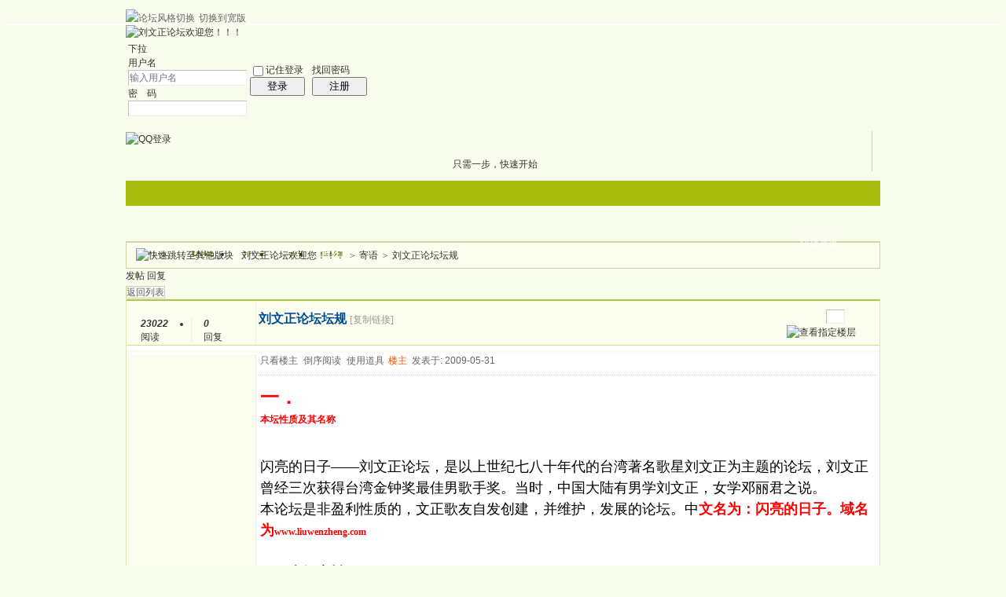

--- FILE ---
content_type: text/html
request_url: http://bbs.liuwenzheng.com/read.php?tid=24622&page=e
body_size: 32032
content:
<!doctype html>
<html>
<head>
<meta charset="gbk" />
<title>刘文正论坛欢迎您！！！刘文正论坛｛bbs｝，刘文正简介；刘文正图片；歌曲；影视； - Powered by phpwind</title>
<meta name="generator" content="phpwind v8.7(20111111)" />
<meta name="description" content="刘文正论坛欢迎您！！！刘文正论坛｛bbs｝，刘文正简介；刘文正图片；歌曲；影视；" />
<meta name="keywords" content="刘文正论坛欢迎您！！！刘文正论坛｛bbs｝，刘文正简介；刘文正图片；歌曲；影视；" />
<base id="headbase" href="http://bbs.liuwenzheng.com/" />
<link rel="stylesheet" href="images/pw_core.css?20111111" />
<!--css--><style type="text/css">
/*Spacing*/
.pdD{padding:.3em .5em}
.pd5{padding:0 5px;}
.pd15{padding:0 15px;}
/*form*/
textarea,input,select{font:12px Arial;padding:1px 3px 0 3px;vertical-align:middle;margin-bottom:1px;}
select{padding:1px;}
.input{border: 1px solid; border-color: #c0c0c0 #ededed #ededed #c0c0c0;padding:2px 0px 2px 1px;font-size:1.0em;vertical-align:middle;color:#000;background:#fff;}
textarea{border: 1px solid; border-color: #c0c0c0 #ededed #ededed #c0c0c0;background:#fff;}
.textareaA{width:312px;height:62px;overflow:auto;background:#fff;line-height:1.4;}
input.btn,input.bt{cursor:pointer;padding:.1em 1em;*padding:0 1em;font-size:9pt; line-height:130%; overflow:visible;}
input.btn{border:1px solid #ff5500;background:#ff8800;margin:0 3px;color:#fff;}
input.bt{border:1px solid #c2d8ee;background:#fff;margin:0 3px;color:#333;}
/*layout*/
html{background-color:#f8fcec;overflow-y:scroll;}
body{font-size:12px;font-family:Arial; color:#333;line-height: 1.5;background:#f8fcec url(images/wind8green/top.jpg) center top repeat-x;min-height:500px;}
.wrap,#top{min-width:820px;margin:auto;}
/*全局链接*/
a{text-decoration:none;color:#333333;}
a:hover,.alink a,.link{text-decoration:underline;}
/*链接按钮*/
.bta{cursor:pointer;color:#333333;padding:0 8px;margin:0 3px;white-space:nowrap;border:1px solid #e4eff5;line-height:22px;background:#ffffff;}
.bta:hover{border:1px solid #065792;text-decoration:none;}
/*main color 数值自定义*/
.f_one,.t_one,.r_one{background:#ffffff;}
.f_two,.t_two,.r_two{background:#f9fbf1;}
/*头部*/
#head,.main-wrap,#footer,#searchA,#navA,#navB,.top{width:960px;margin:0 auto;max-width:1200px;}
#head{background:url(images/wind8green/light.png) 250px bottom no-repeat;}
#search_wrap{background:#ddd;}
#top{height:23px;border-bottom:1px solid #fff;background:url(images/wind8green/topbar.png) 0 bottom repeat-x;_background:#f7f7f7;line-height:23px;overflow:hidden;}
.top li{float:left;margin-right:10px;}
.top a{color:#666;}
/*导航*/
#navA{height:32px;background-color:#a6bd0e;}
.navA,.navAL,.navAR,.navA li,.navA li a,#td_mymenu{background:url(images/wind8green/navA.png) 999em 999em no-repeat;}
.navAL,.navAR{width:5px;height:32px;}
.navAL{ background-position:0 -80px;_margin-right:-3px;}
.navAR{ background-position:0 -150px;_margin-left:-3px;}
.navA{ background-position:0 -115px;height:32px;overflow:hidden; background-repeat:repeat-x;}
.navA ul{font-size:14px;padding-left:10px;}
.navA li{margin:5px 0 0 0;float:left;padding-left:2px;}
.navA li a{float:left;color:#ffffff;padding:0 10px;height:27px;line-height:25px;outline:none;font-weight:700;text-shadow:1px 1px 0px #667900;}
.navA li a:hover{text-decoration:none;color:#ffea00;}
.navA .current,.navA .current:hover{background-position:left top;line-height:33px;height:33px;margin:2px 5px 0;}
.navA .current a,.navA .current:hover a,.navA .current a:hover{background-position:right top;color:#566d02;display:inline;line-height:33px;height:33px;padding:0 19px 0 17px; text-decoration:none;text-shadow:none;}
.navA li:hover{ background-position:0 -40px;}
.navA li:hover a{background-position:right -40px;}
/*快捷导航*/
#td_mymenu{ background-position:-20px -150px;color:#fff;cursor:pointer;float:right;width:92px;height:23px;overflow:hidden;line-height:23px;padding-left:10px;margin:4px 10px 0 0;_display:inline}
#td_mymenu_old{color:#888;}
.navB,.navBbg{background:url(images/wind8green/navB.png) right bottom repeat-x;}
.navB{margin-bottom:5px;}
.navBbg{padding:3px 0;background-position:left bottom;margin-right:4px;_position:relative;}
.navB ul{padding:4px 4px 4px 16px;}
.navB li:hover,.navB li:hover a{background:url(images/wind8green/navBcur.png) no-repeat;}
.navB li:hover{ background-position:left 0;}
.navB li:hover a{ background-position:right 0;}
.navB li{float:left;height:23px;line-height:23px;margin:0 10px 0 0;}
.navB li a{display:block;padding:0 5px; font-size:14px;color:#666;}
.navB li a:hover{ text-decoration:none;color:#68b;}
/*搜索*/
#searchA{margin-bottom:5px;height:40px;overflow:hidden;}
#searchA,.searchA_right{background:url(images/wind8green/searchA.png) no-repeat;}
.searchA_right{ background-position:right 0;height:40px;width:5px;}
.searchA{padding:6px 0 0 55px;}
.searchA .ip{width:330px;float:left;border:1px solid #dddddd;background:#fff;border-right:0;height:20px;padding:4px 5px 0;overflow:hidden;}
.searchA .ip input{border:0;background:none;padding:0;font:14px/16px Arial;width:100%;float:left;margin:0;}
.s_select{float:left;border:1px solid #dddddd;margin-right:7px;background:#fff;width:49px;}
.s_select h6{display:block;padding:0 15px 0 10px;height:24px;line-height:24px;cursor:pointer;background:url(images/wind8green/down.png) 35px center no-repeat;color:#666;}
.s_select ul{ position:absolute;border:1px solid #dddddd;background:#fff;line-height:22px;width:49px;margin:24px 0 0 -1px;display:none;}
.s_select ul li{padding:0 10px;cursor:pointer;}
.s_select ul li:hover{background:#f7f7f7;}
.searchA .btn{float:left;}
.s_tags{padding:3px 0 0 15px; font-size:14px;height:20px;line-height:20px;overflow:hidden;margin:0;}
.s_tags a{margin:0 4px;color:#355065;}
/*站点信息*/
#infobox{margin-bottom:5px;}
#infobox .fr li,#breadCrumb .fr li{float:left;padding:0 5px;}
#infobox .fr li a,#breadCrumb .fr li a{float:left;}
/*面包屑*/
#breadCrumb{zoom:1; border:1px solid #cad89d;border-top-width:2px; padding:7px 5px 7px 12px;background:#fbfeee;}
#breadCrumb em{ font-family:Simsun;margin:0 5px;}
/*站点信息*/
.pw_ulC{height:36px;overflow:hidden;}
.pw_ulC li{float:left;border-right:1px solid #ddd;padding:0 15px;}
.pw_ulC li em{display:block;color:#666; font-family:Arial;-webkit-transition: all 0.2s ease-out;-o-transition: all 0.2s ease-out;}
.pw_ulC li em a{color:#666;}
.pw_ulC li:hover em{-webkit-transform: scale(1.5);-o-transform: scale(1.5);}
.pw_ulC li.none{border:0;}
/*文字广告*/
.textMes{margin:0 auto 5px;border:1px solid #eaf1d5;border-bottom:0;background:#ffffff;}
.textMes .tr3 td,.textMes .tr3 th{border-bottom:1px solid #eaf1d5;padding:.4em .6em;border-top:0;}
/*中间内容*/
.main-wrap{margin-bottom:10px;}
#pw_content{background:#fff;border:1px solid #dbe6b8;border-top:2px solid #aac642;}
#pw_content .t{border:0;}
.t{border:1px solid #eaf1d5;padding:1px;_display:inline-block;margin-bottom:10px;background:#fff;}
/*首页热榜*/
.newInfor h4{font-weight:700;overflow:hidden;color:#666;padding:0 0 0 15px;margin-bottom:10px;}
.newInfor .switchItem .view-hover,.newInfor .switchItem .view-current{min-height:240px;_height:240px;}
.newflash{width:360px;height:240px;overflow:hidden;}
.flashimg img{height:240px;margin-bottom:8px;}
.flashimg p a{color:#fff;font-weight:700;text-shadow:1px 1px 0px #333;}
.flashimg p{overflow:hidden;width:260px;bottom:4px;position:absolute;text-indent:12px;z-index:2;}
.flashBg{ position:absolute;bottom:0;width:100%;height:27px;background:#000;filter:alpha(opacity=60);-moz-opacity:0.6;opacity:0.6; z-index:1;}
.an{ position:absolute;right:5px;z-index:2;bottom:5px;}
.an li{float:left;margin-left:5px;}
.an li a{float:left;background:#fff;color:#333;overflow:hidden;line-height:16px;padding:0 3px;-webkit-transition: all 0.2s ease-out;-o-transition: all 0.2s ease-out;}
.an li.current a,.an li a:hover{background:#ff6600;color:#fff; text-decoration:none;}
.an li a:hover{-webkit-transform: scale(1.4);-o-transform: scale(1.4);}
.newHotA dd{padding:5px 0 10px; text-indent:2em;}
.newHotA{width:500px;}
.newHotB{}
.newHotB li{float:left;width:47.5%;padding-right:2%;line-height:22px;height:22px;overflow:hidden;}
.newHotB a{color:#004b91;}
.newHotB em a{color:#333;}
/*公告*/
.noticebg{border-top:1px dotted #ccc;}
#notice{padding:5px 5px 5px 12px;background:url(images/wind8green/file/anc.gif) 11px 5px no-repeat;}
#notice li{list-style:none;float:left;white-space:nowrap;padding-left:20px;height:18px;}
#notice a{padding-right:.5em;}
#notice0{width:98%;height:18px;line-height:18px;overflow-y:hidden;}
/*通用标题栏*/
.h{border-bottom:1px solid #c2d480;border-top:1px solid #c2d480;background:#f3f7e6;color:#566d02;padding:2px 10px 0;line-height:190%;overflow:hidden;}
.h span{font-weight:normal;}
.h a{font-family:Arial;color:#566d02}
.h span a,.h span{color:#566d02;}
.closeicon{margin-top:.2em}
.cate_fold{padding:0 5px 0 5px;margin-bottom:2px;text-decoration:none;}
.cate_fold:hover{text-decoration:none;}
/*内容区域顶部标题栏*/
.hB{background:#fff url(images/wind8green/hB.png) 0 bottom repeat-x;height:32px;line-height:32px;overflow:hidden;}
/*标题栏内tab切换*/
.tabB{margin-top:3px;height:32px;padding-left:10px;}
.tabB li{float:left;}
.tabB li a{color:#014c90; font-weight:100;padding:0 15px;float:left;line-height:25px;height:27px;padding-top:2px;}
.tabB li.current a{border:1px solid #dcdcdc;border-bottom:0;background:#fff;color:#333;padding-top:1px;}
.tabB li a:hover{ text-decoration:none;}
.content_thread .hB{padding-left:19px;}
/*h2版块名，h3分类版块名*/
h2{font-weight:700;display:inline;}
h2 a{color:#333;}
h3{font-weight:700;display:inline;}
h3 a:hover{ text-decoration:none;color:#ff5500;}
/*table表格*/
.tr1 td,.tr1 th,.tr3 td,.tr3 th{font-weight:100;border-bottom:1px dotted #ddd;}
.tr3 .old,.tr3 .new,.tr3 .lock{padding:5px 5px 5px 60px;color:#666;font-weight:100; vertical-align:top;}
.tr3 .old{background:url(images/wind8green/old.gif) 14px 15px no-repeat;}/*旧主题版块*/
.tr3 .new{background:url(images/wind8green/new.gif) 14px 15px no-repeat;}/*新主题版块*/
.tr3 .lock{background:url(images/wind8green/lock.gif) 10px 11px no-repeat;}/*锁定版块*/
.tr1 td,.tr1 th{padding:5px 10px;}
.tr2 td,.tr2 th{padding:3px 5px;color:#666666;background:#ffffff;border-bottom:1px dotted #e4e4e4;font-weight:100;}
.tr3 td,.tr3 th{padding:5px;}
.num{color:#666;}
.num em{color:#ff5500;display:block;}
.re{width:180px;}
.author{width:95px;}
.author a{color:#3b5d8f;}
.author p,.author p a{color:#666;}
.author p span{ font-family:Verdana;}
.tr3 td.icon{padding:5px 0;}
.icon div.tips{position:absolute;margin-left:-45px;background:#ffffcc;border:1px solid #cc6699;padding:3px 10px;}
.adminlist a{color:#666;}
.adminbox{padding:0 0 0 10px;width:25px;}
.tr3 td.subject{padding:5px 10px 5px 0;}
.tr3 th p a{color:#68b;}
.tr4 td{padding:3px 5px;border-bottom:1px solid #e4e4e4;border-top:1px solid #e4e4e4;color:#666;background:#f6fbfc;}
.tr4 td a{color:#6a99bf}
.tr4 td .current{color:#333;}
.z tr:hover td,.z tr:hover th{background-color:#fbfeee;}
.bt0 td{border-top:0;}
.tr5 td{border:0;}
.threadCommon .tr3 td{line-height:1.3;}/*列表行高*/
.hrA{height:1px; background:#e4eff5;color:#e4eff5;border:0;margin:15px 0;overflow:hidden;}
/*old table*/
.t3 td{padding:2px 5px;}
/*列表页分类*/
.pw_ulA{height:auto;}
.pw_ulA ul{padding-bottom:8px;*padding-bottom:6px;}
.pw_ulA li{float:left;border-right:1px solid #ccc;margin-top:8px;}
.pw_ulA li a{line-height:14px;height:14px;padding:0 10px;float:left;color:#1b72af;font-weight:100; white-space:nowrap;}
.pw_ulA li a:hover{ text-decoration:none;}
.pw_ulA a span{ font-size:10px;}
.pw_ulA li.current a{color:#333; font-weight:700;}
/*版主推荐,群组列表*/
.pw_ulB{padding:10px 0 10px 10px;}
.pw_ulB li{line-height:22px;height:22px;overflow:hidden;}
.pw_ulB li a{padding-left:13px;background: url(images/pwicon/related_li.gif) 0 3px no-repeat;}
.pw_ulB li em a{padding:0;background:none;}
.pw_ulB .adel{margin:4px 40px 0 0 ;}
.pw_ulB .one{float:left;width:90px;margin:0 15px 0 0;}
.pw_ulB .one p,.pw_ulB .two p{text-align:center;height:22px;overflow:hidden;}
.pw_ulB .two{float:left;width:90px;margin:0 15px 10px 0;height:120px;}
.pw_ulB .two a{padding-left:0;background:none;}
/*侧栏版块列表*/
.pw_ulD{padding:5px;}
.pw_ulD li{padding:0 5px;}
.pw_ulD li:hover,.pw_ulD li.hover{background:#eaf1d5;}
.pw_ulD li.current{background:#cad89d;}
.pw_ulD li a{line-height:22px;height:22px;overflow:hidden;}
.pw_ulD li a:hover{ text-decoration:none;}
.pw_ulD li del{margin-top:3px;display:none;}
.pw_ulD li:hover del,.pw_ulD li.current del,.pw_ulD li.hover del{display:block;}
.sideForum {}
.sideForum .pw_ulD{border-top:1px solid #e8edcf;}
.sideForum dt{line-height:29px;height:29px;padding:0 10px; background:url(images/wind8green/thread/sideForumDt.gif) right 0;cursor:pointer;overflow:hidden;}
.sideForum dd{display:none;}
.sideForum .one dt{background-position:right -30px; font-weight:700;}
.sideForum .one dd{display:block;}
/*列表侧栏*/
.sidebar{float:left;overflow:hidden;margin-right:-1px;margin-bottom:-1px;}
.content_thread{background:#fff;min-height:600px;_height:600px;_float:right;}
.sideClose .content_thread{margin:0;border:0;float:none;}
.f_tree{background:#fbfeee;}
.fastpost .floot_left{display:none;_width:0;_border:0;}
/*列表操作图标*/
.history,.pw_ulD del,.switch,.keep,.keepOn,.rss,.competence{background:url(images/wind8green/thread/sideicon.gif) 9999px 9999px no-repeat;cursor:pointer;}
.history,.pw_ulD del{float:right;width:16px;height:16px;overflow:hidden;display:block;text-indent:-2000em;}
.history{ background-position:0 0;}
.switch{float:left;width:9px;height:27px;display:block; text-indent:-2000em;overflow:hidden; background-position:0 -40px;margin-top:1px; position:absolute;}
.switch:hover{ background-position:-9px -40px;}
.sideClose .switch{background-position:-1px -68px;width:8px;}
.sideClose .switch:hover{background-position:-10px -68px;}
.pw_ulD del{ background-position:0 -20px;}
.pw_ulD del:hover{ background-position:-20px -20px;}
.keep,.keepOn,.rss,.competence{float:left;padding-left:20px;background-position:-120px 0;line-height:18px;*line-height:20px;height:16px;margin-top:6px;}
.keep{color:#6688bb;}
.keep:hover{background-position:-120px -20px;color:#004b92; text-decoration:none;}
.keepOn,.keepOn:hover{ background-position:-120px -40px;color:#999999; text-decoration:none;}
.rss{background-position:-120px -60px;}
.competence{background-position:-120px -80px;}
/*侧栏收藏的版块*/
.myForum h6{color:#666;padding:6px 10px 5px;}
.myForum .pw_ulD li{height:22px;overflow:hidden;}
/*列表帖子类型tab*/
.tabA{border-bottom:1px solid #c2d480;border-top:1px solid #c2d480;background:#f3f7e6;height:25px;padding-right:10px;}
.tabA ul{_position:absolute;padding-left:5px;}
.tabA li{float:left;margin-right:3px;padding-top:3px;}
.tabA li a{float:left;border:1px solid #dbdbdb;color:#666666;line-height:22px;height:21px;padding:0 10px;border-bottom:0;background:#fff;overflow:hidden;}
.tabA li a:hover{ text-decoration:none;border:1px solid #619ac5;color:#333;border-bottom:0;}
.tabA li.current a{border:1px solid #aac642;line-height:22px;height:22px;color:#333;border-bottom:0;}
.tabA .closeicon{margin-top:5px;height:16px;}
/*帖子列表管理操作*/
.manageCheck{border-bottom:1px solid #c2d480;border-top:1px solid #c2d480;background:#f3f7e6;padding:5px 7px;margin-top:-1px;}
/*帖子楼层结构*/
.read_t{border-top:3px solid #fbfeee;border-bottom:1px solid #e0e9c1;}
.floot{ table-layout:fixed;}
.floot_left{width:160px;background:#fbfeee;border-right:1px solid #eaf1d5;}
.floot_leftdiv{padding:10px 10px 35px 15px;}
.floot_right{background:#fff;}
.floot_bottom{vertical-align:bottom;}
/*帖子回复人气*/
.readTop{border-bottom:1px solid #d0e582;background:#fbfeee;}
/*帖子信息*/
.tipTop{padding:0 0 10px;border-bottom:1px dotted #ccc;margin:0 0 10px;line-height:15px;}
.tipTop .fr a{margin:0 2px;}
/*印戳*/
.overprint{overflow:hidden;position:absolute;margin-left:440px;margin-top:-35px;}
.overprint_opl {height:200px;overflow:auto;}
.overprint_opl a{display:block;float:left;padding:3px;margin:3px}
.overprint_opl a.current{border:1px solid #ccc;padding:2px}
.overprint_opl a:hover{border:1px solid #ddd;padding:2px;background:#fff9f0}
/*帖子用户信息*/
.honor{color:#777;overflow:hidden;line-height:1.3;}
.user-infoWrap2 li{line-height:20px;height:20px;overflow:hidden;}
.user-infoWrap2 li em{float:left;width:60px;}
.user-pic{margin-left:-2px;}
.face_img img{padding:3px;border:1px solid #e4eff5;background:#ffffff;}
/*帖子操作*/
.tipBottom{color:#666;padding:6px 7px 6px 6px;margin:20px 10px 0; vertical-align:bottom;}
.readbot a{list-style:none;padding:0 0 0 1.5em;margin:0;float:left;cursor:pointer;background:url(images/wind8green/read/yin.gif) no-repeat;width:3.5em;height:16px;}
.readbot .r-quote:hover{background-position:0 0;}
.readbot .r-reply:hover {background-position:0 -20px;}
.readbot .r-score:hover {background-position:0 -40px;}
.readbot .r-keep:hover {background-position:0 -60px;}
.readbot .r-recommend:hover {background-position:0 -160px;}
.readbot .r-report:hover{background-position:0 -200px;}
.readbot .r-quote {background-position:0 -80px;}
.readbot .r-reply {background-position:0 -100px;}
.readbot .r-score {background-position:0 -120px;}
.readbot .r-keep {background-position:0 -140px;}
.readbot .r-recommend {background-position:0 -180px;}
.readbot .r-report {background-position:0 -220px;}
/*帖子标题*/
h1.read_h1{margin:5px 0 15px;}
.read_h1{font-size:16px;color:#014c90; font-weight:700;line-height:1.2;padding:0;margin:0;}
/*帖子内容区域*/
blockquote{margin-left:10px;}
.tpc_content{font-family:Arial;padding:0 2px 20px;margin:0;line-height:1.8em;}
.tpc_content font{line-height:1.5em;}
.tpc_content a{text-decoration:none;color:#0070AF;}
.tpc_content a:hover{text-decoration:underline}
.tpc_content ol{list-style-type:decimal;}
.tpc_content ul{list-style-type:disc;}
.blockquote{zoom:1;padding:5px 8px 5px;line-height:1.3;background:#fffae1;margin:0 0 10px 0;}
.tips{border:1px solid #cad89d;background:#fbfeee;padding:3px 10px;display:inline-block;_float:left;}
/*帖子代码*/
.blockquote2{border: 1px solid; border-color: #c0c0c0 #ededed #ededed #c0c0c0;margin:0px;padding:0 0 0 2em;line-height:2em;overflow:hidden;background:#fff;margin-left:0;}
.blockquote2 ol{margin:0 0 0 1.5em;padding:0;}
.blockquote2 ol li{border-left:1px solid #ccc;background:#f7f7f7;padding-left:10px;font-size:12px;font-family:"Courier New" serif;list-style-type:decimal-leading-zero;padding-right:1em;}
.blockquote2 ol li:hover{background:#fff;color:#008ef1;}
.blockquote2 ol li{list-style-type:decimal;}
/*帖子引用*/
.blockquote3{clear:left;border:1px dashed #CCC;background:#f7f7f7 url(images/blockquote3.png) right top no-repeat;padding:5px 10px;margin-left:0;}
.blockquote3 .quote{color:#999;font-size:12px;}
.blockquote3 .text{padding:0 10px 10px 10px;}
/*帖子表格*/
.read_form{border-top:1px solid #eaf1d5;border-left:1px solid #eaf1d5;}
.read_form td{height:20px;padding:0 5px;border-right:1px solid #eaf1d5;border-bottom:1px solid #eaf1d5;}
/*分割线*/
.sigline {background: url(images/wind8green/read/sigline.gif) right bottom no-repeat;margin-right:30em;height:5px;}
/*帖子签名*/
.signature {padding:10px 0 0 5px;height:expression(this.scrollHeight>parseInt(this.currentStyle.maxHeight)?this.currentStyle.maxHeight:"auto");}
/*字体控制*/
.small {font-size:12px}
.middle {font-size:14px}
.big {font-size:18px}
/*下载*/
.down {background:url(images/post/down.gif) 5px center no-repeat;padding:5px 5px 5px 30px;border:#e4e4e4 1px solid;margin:0 1em 0 0;line-height:40px;}
/*分类信息*/
.cates{margin:0 0 10px;}
.cates .cate-list li{padding:2px 0 1px 10px;font-weight:500;color:#444444; list-style:none;}
.cates .cate-list em{ font-style:normal;width:100px;float:left;}
.cates .cate-list cite{font-style:normal;}
.cates input{ vertical-align:middle;}
.cates .w{margin-right:10px;}
.cates .two{background:#fbfeee;}
.cate_meg_player {float:right;width:200px;padding:0 10px 9px 0;margin-right:10px;background:#fff;}
/*帖子页flash*/
.readFlash{position:relative;}
.readFlash img{height:100%;width:100%;}
.readFlash ul {position:absolute;right:8px;bottom:8px;z-index:3;}
.readFlash ul li {list-style:none;float:left;width:18px;height:13px;line-height:13px;text-align:center;margin-left:2px;background:#ffffff;}
.readFlash ul li a {display:block;width:18px;height:13px;font-size:10px;font-family:Tahoma;color:#333333;}
.readFlash ul li a:hover,.flash ul li a.sel {color:#fff;text-decoration:none;background:#ffa900;}
/*评分*/
.score{border:1px solid #a6cbe6;line-height:22px;}
.score td{padding:2px 10px 2px 5px;}
.score th{padding:5px 0 0 5px;}
.score tr:hover{background:#fbfeee;}
.scoreTop{border-bottom:1px dotted #ccc;margin:0 10px;padding:5px 3px;}
.scoreContent{margin:5px 10px;}
.scoreContent .adel{margin-top:5px;}
.scoreBottom{border-top:1px solid #a5cae5;padding:3px 13px;background:#f3f8fb;}
.score a{color:#0181ca;}
.scoreContent .current td{padding:0;}
.p_face{width:20px;}
.p_name{width:90px;}
/*友情链接*/
.sharelink{padding:0 5px;word-break: keep-all;}
.sharelink dt{padding-top:3px;}
.sharelink dd a{color:#369;}
.sharelink2{padding:0 5px;}
.sharelink2 a{margin-right:10px; white-space:nowrap; float:left;}
/*生日会员*/
.brithcache{padding-left:10px;}
.brithcache span{float:left;width:100px;line-height:22px;height:22px;overflow:hidden;}
/*底部*/
#footer{padding:0 0 10px;}
#footer a{color:#68b}
.bottom{margin:0 auto;}
.bottom ul{ padding:0 5px 5px;margin:0; list-style:none;}
.bottom ul li{ padding:0 10px 0 0;display:inline;}
.bottom ul li a{white-space:nowrap;}
/*css3.0*/
.history,del,.keep{-webkit-transition: all 0.2s ease-out;-webkit-o: all 0.2s ease-out;}
/*分页-具体样式在pw_core里*/
.pages a,.pages b,.pages .pagesone,.pages button{background:url(images/wind/pages.png) 999px 999px repeat-x;}
.pages a{border:1px solid #cad89d;background-color:#f9f9f9;color:#666;background-position:0 0;}
.pages b,.pages a:hover{background-color:#76c3fb; background-position:0 -23px;color:#ffffff;border:1px solid #248bd8;}
.pages .fl{color:#666;}
.pages .pagesone{border:1px solid #cad89d;background-color:#ffffff;background-position:0 -46px;}
.pages button{background-color:#f4f8fb;color:#666;border-left:1px solid #cad89d;background-position:0 -68px;}
/*menu*/
.menu{position:absolute;background:#fff;border:1px solid #eaf1d5;}
.menu a{display:block;padding:4px 8px;}
/*下拉框*/
.menu-post{border:1px solid #cad89d;}
.menu-post .menu-b{background:#ffffff;border:3px solid #eaf1d5;}
.menu_tasksA .menu-b{border-width:8px;}
/*通用下拉外框*/
.pw_menu{border:1px solid #cad89d;background:#fff;/*-webkit-box-shadow:2px 2px 2px #bbb;*/;}
.pw_menuBg{padding:0 10px 10px;}
.pw_menu h6{ position:absolute;margin-top:-18px;height:17px;border:1px solid #cad89d;background:#fff;border-bottom:0;right:-1px;padding:0 4px;*padding:0 5px;line-height:18px;}
.iconDroplink{padding-right:.8em}
span.iconDrop {position:absolute;height:8px; overflow:hidden;margin-top:6px;margin-left:-.8em}
span.iconDrop i { color:#999; margin-top:-8px; font-style:normal; display:block;_margin-top:-7px; font-family:Arial;}
/*风格选择*/
.menuSkin{background:#ffffff;width:350px;padding:0 0 10px 10px;}
.menuSkin li{float:left;margin:10px 10px 0 0; position:relative;width:100px;height:70px;overflow:hidden;border:3px solid #dddddd;background:url(images/nopreview.png) no-repeat;}
.menuSkin li a{float:left;width:100%;height:100%;display:block; position:relative;}
.menuSkin li span{ position:absolute; bottom:2px;left:10px; z-index:1; cursor:pointer;}
.menuSkin li em{ position:absolute;bottom:0;width:100%;height:24px;background:#333;filter:alpha(opacity=20);-moz-opacity:0.2;opacity:0.2;}
.menuSkin li a:hover{ text-decoration:none;}
.menuSkin li:hover{border:3px solid #999;}
.menuSkin li i{ position:absolute;width:100px;height:70px; cursor:pointer; font-style:normal;}
/*下拉列表*/
.menuList{background:#ffffff;}
.menuList a:hover{background:#eaf1d5;}
/*双列下拉*/
.menuHalf{margin-right:-1px;padding:5px 0;}
.menuHalf li{float:left;width:50%;border-right:1px dashed #eaf1d5;margin-right:-1px;}
ul#post_typeChoose a{padding:0;}
/*注册结构*/
.regTitle{border-bottom:1px dotted #a2a2a2;padding:0 5px;margin-bottom:40px;}
.regTitle h5{font-size:16px; font-weight:700;color:#9a9a9a;padding:10px 0 15px 45px;background:url(images/register/regtitle.png) 5px 0 no-repeat;}
.regTitle .fr{margin-top:20px;}
.regForm{width:750px;margin:auto;}
.regForm dl{min-height:43px;_height:43px;}
.regForm dt{float:left;width:100px;text-align:right;margin-right:15px;line-height:28px;font-size:14px;}
.regForm dd{float:left;}
.regForm .ip{width:230px;margin-right:1px;}
.regForm .ip div{padding:3px 3px 5px;*padding:4px 5px 4px;float:left;border:1px solid;border-color:#999 #ccc #ccc #999;}
.regForm .ip div.current{background:#e0f9d0;}
.regForm .ip div.hover,.regForm .ip div:hover{background:#fffbde;border:1px solid;border-color:#555 #aaa #aaa #555;}
.regForm .ip input{border:0;padding:0;margin:0;font:14px/15px Arial;background:none;width:100%;padding-top:2px;width:222px;*width:218px; font-weight:700;color:#333;}
.regForm .tp div{padding:5px 10px 5px 28px;width:230px;position:absolute;line-height:16px;}
.regForm .tp .correct{border:0;background:url(images/register/regright.png) 6px 6px no-repeat;height:20px;}
.regForm .tp .ignore{border:1px solid #e8e8e8;background:#f9f9f9 url(images/register/tp.png) 6px 6px no-repeat;color:#999;}
.regForm .tp .wrong{border:1px solid #ebadb0;background:#fff2f5 url(images/register/regwrong.png) 6px 5px no-repeat;color:#b52726;padding-left:28px;}
.regForm .tp img{vertical-align:middle;margin:5px 0 0 8px;}
.regForm dd.ck input{width:50px}
.regForm dd.ck div{margin-right:5px;}
.regPre{margin:0 135px 10px 115px;}
.regPre pre{border:1px solid;border-color:#999 #ccc #ccc #999;padding:5px 10px;line-height:1.5;color:#333;height:100px;overflow-x:hidden;overflow-y:scroll;}
.regPre p{margin-bottom:5px;}
/*关注*/
.follow,.following{ background:url(u/images/follow.png) no-repeat;line-height:16px;}
.follow{padding-left:16px; background-position:-4px -43px;_background-position:-4px -40px;}
.following{padding-left:22px; background-position:-20px -22px;}
/*全局颜色*/
.s1{color:#f00;}/*red*/
.s2{color:#ff5500;}/*org*/
.s3{color:#7a0;}/*green*/
.s4{color:#014c90;}/*blue*/
.s5{color:#333333;}/*black*/
.s6{color:#666666;}/*black*/
.s7{color:#6688bb;}/*min blue*/
.gray{color:#999999;}
.gray2{color:#bbb;}
 /*自定义css*/
</style><!--css-->
<style>
/*广播台*/
.radio{height:140px;border:1px solid #cad89d;background:#fff url(images/bbsradio.png) left center no-repeat;min-width:800px;overflow:hidden;}
.radioDl{padding:0 0 0 580px;margin:0;}
.radioDl dt{margin:0 0 0 -540px;padding:0;}
.radioDl dt .div{float:left;padding:13px 0 0 10px;}
.radioDl dt .div p{ text-align:center;line-height:25px;}
.radioUl {padding:7px 5px 0;}
.radioUl li{line-height:24px;height:24px;font-size:12px;overflow:hidden;}
.radioBg .view-hover,.radioBg .view-current{min-height:135px;_height:135px;}
/*实名认证*/
.certificate{ position:absolute;margin-left:0;margin-top:-2px;z-index:10;}
/*名片*/
.card{border:1px solid #cad89d;width:433px;position:absolute;margin:-9px 0 0 -16px;background:#fff;-webkit-box-shadow:4px 4px 0 #e4e4e4;-moz-box-shadow:4px 4px 0 #e4e4e4;box-shadow:4px 4px 0 #e4e4e4;z-index:9;}
.card a{color:#014c90;}
.card dl{padding-right:10px;}
.card dt{width:160px;overflow:hidden;}
.card dt .face_img{margin:8px 15px;float:left;}
.card dt p{padding-left:15px;}
.card dd{width:260px;padding:5px 0;float:right;}
.card dd li{height:23px;overflow:hidden;line-height:23px;}
.card dd.ddA{border-bottom:1px dotted #ccc;}
.card dd.ddA span{display:inline-block;width:60px;}
.card dd.ddB{padding:10px 0;}
.card dd.ddB a{padding-left:20px;margin-right:16px;}
.half li{float:left;width:49.5%;}
.face_img:hover{text-decoration:none;}
/*帖子结构*/
.floot_leftdiv{overflow:hidden;}
.readCon_right{float:right;clear:right;padding-bottom:10px;margin-left:10px;}
.operTips{line-height:2;background:#fffeed;color:#333;}
#read_tpc table{table-layout:fixed;}
/*帖子管理*/
.readAdmin{background:#fbfeee;border:1px solid #eaf1d5;padding:5px 10px;border-bottom:0;}
.readAdmin a{margin:0 5px;cursor:pointer;float:left;}
.readAdmin a:hover{ text-decoration:none;color:#000;}
.readAdmin span{color:#bbb; font-family:Simsun;padding:0 5px;float:left;}
/*楼层信息*/
.readNum{overflow:hidden;}
.readNum ul{padding:7px 0;margin-left:-1px;width:160px;}
.readNum li{float:left;width:64px;padding-left:15px;border-left:1px solid #eaf1d5;line-height:14px;}
.readNum li em{display:block; font-weight:700;padding-bottom:3px;}
/*楼层直达*/
h1 a.gray{ font-size:12px; font-weight:100;font-family:Simsun;}
.readStairs a{float:left;width:15px;height:15px;background:url(images/pwicon/read_prev.png);overflow:hidden; text-indent:-2000em;margin-top:3px;display:block;}
.readStairs a.read_prev{margin-right:5px;}
.readStairs a.read_next{margin-right:15px; background-position:-20px 0;}
.readStairs{padding-top:5px;}
.readStairs .input{width:20px;padding:1px;vertical-align:top;}
/*用户信息*/
.readName{padding:10px 0 0 15px;}
.readHonor{color:#666;margin:0 0 5px;line-height:18px;width:128px;}
.readFace img{line-height:1;display:block;border:1px solid #e4e4e4;padding:3px;background:#fff;margin-bottom:3px;}
.readFace p img{border:0; display:inline;}
.readLevel{line-height:25px;}
.readLevel img{display:block;}
.readUser_info .one{padding:0 0 5px;}
.readUser_info .one a{color:#666;}
.readUser_info .one a:hover{border-bottom:1px solid #ccc;}
.readUser_info dt{width:60px;float:left;margin-right:5px;}
.readUser_info dd{float:left;width:70px;}
.readUser_info ul.two li{float:left;width:49.5%;height:22px;}
.readUser_info ul.two li a{padding-left:18px;}
.add_mes{ background:url(images/pwicon/add_mes.png) no-repeat;}
.add_adm{ background:url(images/pwicon/add_adm.png) no-repeat;}
.add_gag{ background:url(images/pwicon/add_gag.png) no-repeat;}
.add_fri{ background:url(images/pwicon/add_fri.png) no-repeat;}
.add_pro{ background:url(images/pwicon/add_pro.png) no-repeat;}
.add_home{ background:url(images/pwicon/add_home.png) no-repeat;}
/*楼主留言*/
.louMes{width:300px;background:#fbfeee;border-left:4px solid #eaf1d5;padding:10px;line-height:1.5;margin:20px 0; font-size:12px;}
/*主楼用户操作*/
.userOper{ text-align:center;margin:0 0 10px;}
.userOper a{border:1px solid;border-color:#eaf1d5 #cad89d #cad89d #eaf1d5;background:#fbfeee url(images/wind8green/read/userOper.gif) 8px 4px no-repeat;line-height:24px;height:24px;padding:0 8px 0 28px;display:inline-block;-moz-border-radius:3px;-webkit-border-radius:3px;margin:0 1px;*font-family:Simsun;}
.userOper a:hover{ text-decoration:none;background-color:#eaf1d5;}
.userOper a.r_keep{ background-position:7px -25px;}
.userOper a.r_recommend{ background-position:8px -54px;}
.userOper a.r_dig{ background-position:8px -85px;}
/*关联主题*/
.related h4{display:block;padding:5px 0;border-bottom:1px dashed #e4e4e4;}
.related ul{padding:10px 0;border-bottom:1px dashed #e4e4e4;}
/*图片列表*/
.imgList{margin:10px 0;}
.imgList h4{height:25px;padding:0 10px 0 30px;line-height:25px;background:#fbfeee url(images/wind8green/file/img.gif) 10px center no-repeat;;border-top:1px solid #cad89d;border-bottom:1px solid #eaf1d5;}
.imgList h4 a{color:#014c90;margin:0 3px;}
.imgList h4 a.current{color:#333; font-weight:700;}
.imgList ul{padding-top:10px;}
.imgList li{float:left;width:20%;padding:0 0 10px;height:125px;}
.imgList .tac img{ width:120px;height:120px;}
.imgList li img{ cursor:pointer;display:block}
.imgList ul.one li{float:none;width:auto;height:auto;}
.forbid{padding-left:20px;background:#fff url(images/pwicon/forbid.png) 0 center no-repeat;line-height:20px;height:20px;display:inline-block;height:20px;position:absolute;right:0;_right:20px;top:0;color:#ff0000;}
/*分享*/
.shareAll{padding:2px 20px 0;border-top:1px solid #eaf1d5;background:#fbfeee;}
.shareAll em{float:left;background:url(images/wind8green/breadEm.png) right center no-repeat;padding:5px 18px 5px 0;}
.shareAll a{float:left;margin:6px 0 0 8px;width:16px;height:16px;display:block;overflow:hidden; text-indent:-2000em;background:url(images/pwicon/shareAll.png) no-repeat;filter:alpha(opacity=80);-moz-opacity:0.8;opacity:0.8;}
.shareAll a:hover{filter:alpha(opacity=100);-moz-opacity:1;opacity:1;}
/*新幻灯片*/
.pImg_wrap{position:absolute;z-index:1002;}
.pImg{background:#ffffff;}
.pImg_bg{position:absolute;background:#000;width:100%;height:100%;filter:alpha(opacity=50);-moz-opacity:0.5;opacity:0.5;left:0;right:0;top:0;bottom:0;z-index:1001;}
.bcr1,.bcr2,.bcr3,.bcr4,.pibg1,.pibg2,.pibg3,.pibg4{overflow:hidden;z-index:1005;line-height:0 }
.bcr1,.bcr2,.bcr3,.bcr4{width:5px;height:5px;background:url(images/search/pImg.png) no-repeat;}
.pibg1,.pibg2,.pibg3,.pibg4{ background:#ffffff;}
.pibg1{height:5px;}
.pibg2{width:5px;}
.pibg3{height:5px;}
.pibg4{width:5px;}
.bcr1{ background-position:0 0;}
.bcr2{ background-position:-5px 0;}
.bcr3{ background-position:-5px -5px;}
.bcr4{ background-position:0 -5px;}
.pImg_close{background:url(images/search/pImg_close.png);float:right;width:15px;height:15px;text-indent:-2000em;overflow:hidden;-webkit-transition: all 0.2s ease-out;margin:3px 0 0 0;display:inline;}
.pImg_close:hover{background-position:0 -15px;}
.imgLoading{overflow:hidden;position:relative;}
.imgLoading img{display:block;width:100%;height:100%;}
.aPre,.aNext{position:absolute;background:url(images/blank.gif);width:45%;padding-bottom:5000px;margin-bottom:-5000px;}
.aPre{cursor:url(u/images/pre.cur),auto;}
.aNext{cursor:url(u/images/next.cur),auto;right:0;}
/*投票*/
.vote{font-size:12px;margin-bottom:20px;}
.vote h4{line-height:25px;height:25px; font-weight:700;}
.vote{line-height:1.5;}
.vote_text{padding-top:10px;}
.vote .vote_numline{width:300px; vertical-align:middle;}
.vote .vote_pick{vertical-align:bottom;width:19px;}
.vote .vote_pick input{padding:0;margin:-3px 0 0;*margin:-3px 0 0 -3px;}
.vote .vote_result{padding:0 0 0 10px;vertical-align:bottom;width:20px;}
.vote .vote_result div{white-space:nowrap;}
.vote .vote_result span{padding:0 10px 0 3px;}
.vote_part{background:#f7f7f7;padding:5px 10px;width:300px;word-break: keep-all;display:none;}
.vote_Bot{padding:10px 0 0 0;}
.vote_Bot .btn2{margin:0;}
.perCent,.perValue,.perValue span{background:url(images/post/type/vote.png) repeat-x;}
.perCent{background-color:#f0f0f0;height:12px;overflow:hidden;color:#587f02; position:relative;}
.perValue{float:left;height:100%;background-color:#006ad7;overflow:hidden; background-position:right -24px;}
.perValue span{float:left;height:100%;width:2px; background-position:0 -12px;}
.perbgA{ background-position:right -48px;}
.perbgA span{ background-position:0 -36px;}
.perbgB{ background-position:right -72px;}
.perbgB span{ background-position:0 -60px;}
.perbgC{ background-position:right -96px;}
.perbgC span{ background-position:0 -84px;}
.perbgD{ background-position:right -120px;}
.perbgD span{ background-position:0 -108px;}
/*辩论*/
.debate{margin-bottom:20px;border-bottom:1px dotted #eaf1d5;padding-bottom:20px;}
.debate_table table,.debate_oper table{ table-layout:fixed;}
.debate_table h4{padding:20px 0;}
.debate_table p{padding:15px 20px;background:#f7f7f7;border:1px dashed #e4e4e4;}
.debate_table th{background:url(images/post/type/vs.png) center center no-repeat;}
.debate_table .s4{color:#0a6cba;}
.de_ratio,.de_ratio span,.de_ratio div{background:url(images/post/type/debate.png) 0 0 no-repeat;}
.debate_table td.de_ratio{width:60px;height:150px; vertical-align:bottom;}
.de_ratio div span{height:3px;width:60px; background-position:-60px bottom; position:absolute;bottom:0;}
.de_ratio div{width:60px;height:30%;background-position:-60px 0;overflow:hidden; position:relative;}
.de_ratio .de_ratio_s{ background-position:-120px 0;}
.de_ratio .de_ratio_s span{ background-position:-120px bottom;}
.debate_oper .bt2 button{padding:0;width:74px;*width:70px;overflow:visible;}
.debate_oper .bt2{margin:0;}
.debate_square_btn,.debate_anti_btn,.debate_neutral_btn{height:18px;line-height:18px;}
.debate_square_btn{border:1px solid #ee6821;}
.debate_square_btn span{background:#ee6821;color:#fff;padding:0 .5em;}
.debate_square_btn div,.debate_anti_btn div{cursor:pointer;padding:0 .5em;background:#fff;}
.debate_square_btn em,.debate_anti_btn em{background:#fff;color:#333;}
.debate_anti_btn{border:1px solid #23bceb;}
.debate_anti_btn span{background:#23bceb;color:#fff;padding:0 .5em;}
.debate_neutral_btn{background:#ffffee;border:1px solid #f5a25c;color:#ff6600;padding:0 10px;display:inline-block;}
/*商品*/
.goodsPost{padding-bottom:30px;}
.goodsPost h5{font:bold 16px/2 Arial;}
.goodsPost ul{border-top:1px solid #eaf1d5;}
.goodsPost li{height:26px;line-height:26px;border-bottom:1px solid #eaf1d5;}
.goodsPost li em{display:inline-block;width:80px;padding:0 0 0 15px; white-space:nowrap;color:#666;}
.goodsPost li del{ font-size:14px; font-style:normal;}
.goodsPost_player{float:left;width:200px;height:151px;padding:5px;border:1px solid #eaf1d5;}
/*查看参与人员*/
.partici{}
.partici li{float:left;width:33%;line-height:25px; text-indent:1em;overflow:hidden;height:25px;}
.partici li a{text-decoration:underline;}
.partici li a:hover{ text-decoration:none;color:#333;}
/*发帖来自*/
.phone{padding-left:20px; font-size:12px;color:#666;background:url(images/pwicon/phone.png) 0 center no-repeat;margin:20px 0;}
/*抢楼*/
.rob_floors_win{width:113px;height:28px; text-indent:-2000em;display:block;overflow:hidden;background:url(images/pwicon/rob_floors_win.png) no-repeat;margin-bottom:10px;}
/*回帖奖励*/
.reply_reward{height:28px;line-height:28px;height:28px;width:120px;background:url(images/pwicon/reply_reward.png) no-repeat;}
.reply_reward span{display:block;width:66px;height:28px;vertical-align:middle;overflow:hidden; text-indent:-2000em;float:left;}
.reply_reward em{color:#ea5600;float:left;width:50px; text-align:center;font-style:normal;}
/*勋章*/
.read_medals img{margin-right:3px;}
/*帖内置顶*/
.read_topped{background:url(u/images/up.png) 0 center no-repeat;padding-left:14px;}
/*标签*/
.read_tags{background:url(images/pwicon/tags.png) 0 center no-repeat;padding-left:20px;}
/*引用回复*/
.quote_left{padding-left:16px;background:url(u/images/quoteA.png) 0 center no-repeat;}
.quote_right{background:url(u/images/quoteB.png) 0 center no-repeat;padding:0 8px;}
/*87新评分*/
.read_score td{border-bottom:1px dashed #e4e4e4;padding:6px 0;}
.read_score tr:hover td{background:#fbfeee;}
.read_score td.read_score_face{padding-left:10px;}
.read_score td.read_score_face a{display:block;height:20px;width:20px;overflow:hidden;}
.read_score td.read_score_time{padding-left:10px;padding-right:10px;}
.read_score td.read_score_time .s4{ text-align:right;float:right;}
.read_score_head{border:1px solid #e4e4e4;padding:8px 10px;background:#fff;background: -webkit-gradient(linear, 0 0, 0 100%, from(#ffffff), to(#f7f7f7));background: -moz-linear-gradient(top, #ffffff, #f7f7f7);filter:  progid:DXImageTransform.Microsoft.gradient(startColorstr='#ffffff', endColorstr='#f7f7f7');}
/*87新评分弹窗*/
.read_score_pop{padding:10px 0;}
.read_score_pop td,.read_score_pop th{padding:5px 0 5px 10px; font-size:12px;}
.read_score_pop th{width:45px;line-height:24px; text-align:right; font-weight:100;}
.rating_pop{padding:2px 0;}
.rating_pop a{width:35px;display:inline-block;text-align:center;border:1px solid #c7d8e1;color:#425b79;background:#f3fafc;background: -webkit-gradient(linear, 0 0, 0 100%, from(#f8fdfe), to(#edf6f9));background: -moz-linear-gradient(top, #f8fdfe, #edf6f9);filter:  progid:DXImageTransform.Microsoft.gradient(startColorstr='#f8fdfe', endColorstr='#edf6f9');}
.rating_pop a:hover{border-color:#4f8eb0;text-decoration:none;}
.rating_pop a.less{border-color:#ecd8cf;color:#8d5230;background:#fffaf2;background: -webkit-gradient(linear, 0 0, 0 100%, from(#fffaf2), to(#fff0e6));background: -moz-linear-gradient(top, #fffaf2, #fff0e6);filter:  progid:DXImageTransform.Microsoft.gradient(startColorstr='#fffaf2', endColorstr='#fff0e6');}
.rating_pop a.less:hover{ border-color:#c58b69;}
.rating_pop a.old{background:#f7f7f7;color:#999;border:1px solid #ccc; cursor:default; filter:none;}
.rating_pop_surplus{color:#666;}
</style>
<!--[if IE]>
<style>
.readUser_info .one dt{padding-top:1px;}
</style>
<![endif]-->
<link rel="icon" href="favicon.ico?v=3" type="image/x-icon" />
<script type="text/javascript" src="js/core/core.js"></script>
<script type="text/javascript" src="js/pw_ajax.js"></script>
<script>
var imgpath = 'images';
var verifyhash = 'fa34a0e6';
var modeimg = '';
var modeBase = '';
var winduid = '';
var windid	= '';
var groupid	= 'guest';
var basename = '';
var temp_basename = '';
var db_shiftstyle = '1';
var pw_baseurl = "http://bbs.liuwenzheng.com";
function shiftStyle(){
if(db_shiftstyle == 1){
if (getObj('widthCfg').innerHTML=='切换到宽版') {
if(!getObj('fullscreenStyle')) {
var l = document.createElement('link');
l.id="fullscreenStyle";
l.rel="stylesheet";
l.type="text/css";
l.href="images/fullscreen.css";
l.media="all";
document.body.appendChild(l);
}else {
getObj('fullscreenStyle').disabled = false;
}
getObj('widthCfg').innerHTML='切换到窄版';
var widthCfg = 1;
} else {
var widthCfg = 0;
getObj('fullscreenStyle').disabled=true;
getObj('widthCfg').innerHTML='切换到宽版';
}
SetCookie('widthCfg',widthCfg);
if(typeof goTop!="undefined"){
goTop.setStyle();
}
if(typeof messagetip!="undefined"&&typeof messagetip.db!="undefined"){
messagetip.setStyle();
messagetip.update();
}
}
};
</script>
<!--[if IE 9 ]>
<meta name="msapplication-task" content="name=网站首页; action-uri=http://bbs.liuwenzheng.com; icon-uri=favicon.ico" />
<meta name="msapplication-task" content="name=个人中心; action-uri=u.php; icon-uri=images/ico/home.ico" />
<meta name="msapplication-task" content="name=我的帖子; action-uri=apps.php?q=article; icon-uri=images/ico/post.ico" />
<meta name="msapplication-task" content="name=消息中心; action-uri=message.php; icon-uri=images/ico/mail.ico" />
<meta name="msapplication-task" content="name=我的设置; action-uri=profile.php; icon-uri=images/ico/edit.ico" />
<![endif]-->
<link rel='archives' title="刘文正论坛欢迎您！！！" href="simple/" />
<link rel="alternate" type="application/rss+xml" title="RSS" href="http://bbs.liuwenzheng.com/rss.php?fid=11" />
</head>
<body>
<div id="top">
<div class="top cc">
<a href="javascript:;" id="td_skin" class="fr" style="width:28px;overflow:hidden;"><img src="images/pwicon/style.gif" class="fr" style="margin:4px 5px 0 0;" alt="论坛风格切换" /></a><a id="widthCfg" class="fr" href="javascript:shiftStyle();">切换到宽版</a>		<ul>
<li><a id="nav_key_up_15" href="http://www.phpwind.com/easysite/index.php" title="" target="_blank">10分钟建站</a></li>
<li><a id="nav_key_up_18" href="" title="" >社区服务</a></li>
<div style="display: none;" class="pw_menu" id="nav_key_sub_18">
<ul class="menuList">
<li><a id="nav_key_up_22" href="profile.php?action=toolcenter" title="" >道具中心</a></li>
<li><a id="nav_key_up_24" href="hack.php?H_name=bank" title="" >银行</a></li>
<li><a id="nav_key_up_25" href="hack.php?H_name=qqconnect" title="" >QQ互联</a></li>
<li><a id="nav_key_up_30" href="hack.php?H_name=medal" title="" >勋章中心</a></li>
</ul>
</div>
<li><a id="nav_key_up_16" href="http://www.phpwind.net/convert.php" title="" target="_blank">轻松转换</a></li>
<li><a id="nav_key_up_31" href="sort.php" title="" >统计排行</a></li>
<div style="display: none;" class="pw_menu" id="nav_key_sub_31">
<ul class="menuList">
<li><a id="nav_key_up_32" href="sort.php" title="" >基本信息</a></li>
<li><a id="nav_key_up_33" href="sort.php?action=ipstate" title="" >到访IP统计</a></li>
<li><a id="nav_key_up_34" href="sort.php?action=team" title="" >管理团队</a></li>
<li><a id="nav_key_up_35" href="sort.php?action=admin" title="" >管理统计</a></li>
<li><a id="nav_key_up_36" href="sort.php?action=online" title="" >在线会员</a></li>
<li><a id="nav_key_up_37" href="sort.php?action=member" title="" >会员排行</a></li>
<li><a id="nav_key_up_38" href="sort.php?action=forum" title="" >版块排行</a></li>
<li><a id="nav_key_up_39" href="sort.php?action=article" title="" >帖子排行</a></li>
<li><a id="nav_key_up_40" href="link.php?action=taglist" title="" >标签排行</a></li>
</ul>
</div>
<li><a id="nav_key_up_17" href="http://www.phpwind.net/thread-htm-fid-125.html" title="" target="_blank">站长大会</a></li>
<li><a id="nav_key_up_41" href="faq.php" title="" >帮助</a></li>
</ul>
</div>
</div>
<div class="wrap">
<div id="header">
 <div id="head" class="cc">
<a href="http://bbs.liuwenzheng.com/"><img src="images/wind8green/logo.png" class="fl" title="刘文正论坛欢迎您！！！" /></a>
<form action="login.php" name="login_FORM" method="post" onsubmit="return headerAjaxLogin.login(document.login_FORM);">
<input type="hidden" name="jumpurl" value="http://bbs.liuwenzheng.com/read.php?tid=24622&page=e" />
<input type="hidden" name="step" value="2" />
<input type="hidden" name="ajax" value="1" />
<div class="header_login fr">
<table style="table-layout:fixed;">
<tr>
<td width="145">
<span class="fl"><a href="javascript:;" hidefocus="true" title="切换登录方式" class="select_arrow" onclick="showLoginType();">下拉</a></span>
<div class="fl">
<div class="pw_menu" id="login_type_list" style="position:absolute;display:none;margin:20px 0 0 0;">
<ul class="menuList tal" style="width:134px;">
<li><a href="javascript:;" onclick="selectLoginType('0','用户名')" hidefocus="true">用户名</a></li>
<li><a href="javascript:;" onclick="selectLoginType('2','电子邮箱')" hidefocus="true">电子邮箱</a></li>
</ul>
</div>
</div>
<div class="login_row mb5"><label for="nav_pwuser" class="login_label">用户名</label><input type="text" class="input fl" name="pwuser" id="nav_pwuser" placeholder="输入用户名"></div>
<div class="login_row"><label for="showpwd" class="login_label">密　码</label><input type="password" name="pwpwd" id="showpwd" class="input fl"></div>
</td>
<td width="75">
<div class="login_checkbox" title="下次自动登录"><input type="checkbox" id="head_checkbox" name="cktime" value="31536000"><label for="head_checkbox">记住登录</label></div>
<span class="bt2 fl"><span><button type="submit" name="head_login" style="width:70px;">登录</button></span></span>
</td>
<td width="70">
<a href="sendpwd.php" class="login_forget" rel="nofollow">找回密码</a>
<span class="btn2 fl"><span><button type="button" style="width:70px;" onClick="location.href='register.php#breadCrumb';">注册</button></span></span>
</td>
</tr>
</table>
</div>
<input type="hidden" name="lgt" id="nav_lgt" value="0">
</form>

<style type="text/css">
.qqconnect {margin:15px 10px 5px 0; padding-right:10px; border-right: 1px solid #CDCDCD;}
.qqconnect p a {vertical-align: middle;}
.qqconnect .descrip {text-align: center;}
</style>
<div class="qqconnect fr">
<p><a href="hack.php?H_name=qqconnect&mod=login&op=init&referer=http://bbs.liuwenzheng.com/read.php?tid=24622&page=e"><img src="hack/qqconnect/image/Connect_logo_3.png" alt="QQ登录"></a></p>
<p class="descrip" style="padding-top: 2px;">只需一步，快速开始</p>
</div>

<script type="text/javascript">
var default_login_type = '0';
var default_input_value = '输入' + '用户名';
function showLoginType(){
var login_type = getObj('login_type_list');
login_type.style.display = login_type.style.display === 'none' ? '' : 'none';
if (IsElement('nav_logintab')){
getObj('nav_logintab').style.display = 'none';
}
}
function placeHolder(elem){
   var placeholder;
   if(elem.getAttribute("placeholder")){
placeholder=elem.getAttribute("placeholder");
   }
   elem.value=placeholder;
   var style=elem.style;
   style.color="#888";
   elem.onfocus=function(){
if(this.value==placeholder){
 this.value="";
 style.color="#000";
}
   }
   elem.onblur=function(){
if(this.value.replace(/\s*/g,"")==""){
 this.value=placeholder;
 style.color="#888";
}
   }
 }
function changeDefaultInputValue(text){
var nav_pwuser=getObj('nav_pwuser');
nav_pwuser.setAttribute("placeholder",text);
placeHolder(nav_pwuser);
getObj('nav_lgt').value = default_login_type;
}
function selectLoginType(type,text){
var nav_pwuser = getObj('nav_pwuser');
nav_pwuser.setAttribute("placeholder","输入"+text);
placeHolder(nav_pwuser);
getObj('nav_lgt').value = type;
getObj('login_type_list').style.display = 'none';
}
changeDefaultInputValue(default_input_value);
var headerAjaxLogin = {
'username' : '',
'pwd' : '',
'login' : function(obj) {
var _this = this;
var username = obj.pwuser.value;
if ((!username || username.indexOf('输入')===0) && !obj.pwpwd.value) {
document.location.href="login.php";
return false;
}
obj.head_login.disabled = true;
_this.username = obj.pwuser.value;
_this.pwd = obj.pwpwd.value;
_this.submitBasicInfo(obj);
return false;
},
'submitBasicInfo' : function(obj) {
var url = 'login.php';
ajax.send(url, obj, function() {
var rText = ajax.request.responseText.split('	');
if (rText[0] == 'error') {
showDlg('error', rText[1], 2);
obj.head_login.disabled = false;
} else if (rText[0] == 'success') {
document.location.href = rText[1];
} else {
ajax.get('', '1','',1);
//临时遮罩
var dd=document.documentElement;
var cw=dd.clientWidth;
var sh=Math.max(dd.scrollHeight,dd.clientHeight);
var div=document.createElement("div");
div.setAttribute("id","headerTmpMask");
div.style.position="absolute";
div.style.width=cw+"px";
div.style.height=sh+"px";
div.style.left=0;
div.style.top=0;
div.style.backgroundColor="#333";
div.style.opacity="0.5";
div.style.filter="alpha(opacity=50)";
div.style.zIndex=1000;
document.body.appendChild(div);
//end
}
});
return false;
},
'submitCheckInfo' : function(obj) {
var _this = this;
var url = 'login.php';
var ifChangeGdcode = true;
obj.pwuser.value = _this.username;
obj.pwpwd.value = _this.pwd;
ajax.send(url, obj, function() {
var rText = ajax.request.responseText.split('	');
if (rText[0] == 'error') {
if (rText[1] == 'gdcodeerror') {
getObj('headrajaxlogintip').innerHTML = '验证码不正确或已过期';
} else if (rText[1] == 'ckquestionerror') {
getObj('headrajaxlogintip').innerHTML = '请输入正确的验证问题答案';
} else if (rText[1] == 'safequestionerror') {
getObj('headrajaxlogintip').innerHTML = '安全问题错误,您还可以尝试 ' + rText[2] + ' 次';
}
getObj('headrajaxlogintip').style.display = '';
} else if (rText[0] == 'success') {
location.href = rText[1];
ifChangeGdcode = false;
} else {
getObj('headrajaxlogintip').innerHTML = rText[0];
getObj('headrajaxlogintip').style.display = '';
}
if (ifChangeGdcode && getObj('changeGdCode')) getObj('changeGdCode').onclick();
});
return false;
},
'close' : function(obj) {
document.login_FORM.head_login.disabled = false;
closep();
//清除遮罩
if(getObj("headerTmpMask")){
var mask=getObj("headerTmpMask");
mask.parentNode.removeChild(mask);
}
//end
}
};
</script>
</div>
<div class="nav_wrap">
<div id="navA">
<div class="navAL fl">&nbsp;</div>
<div class="navAR fr">&nbsp;</div>
<div class="navA">
<div id="td_mymenu" style="cursor:pointer" onClick="read.open('menu_mymenu_old','td_mymenu',3);">快捷通道</div>
<div id="menu_mymenu_old" class="popout" style="display:none;"><table border="0" cellspacing="0" cellpadding="0"><tbody><tr><td class="bgcorner1"></td><td class="pobg1"></td><td class="bgcorner2"></td></tr><tr><td class="pobg4"></td><td><div class="popoutContent">
<div style="width:250px;">
<div class="p10">
<a href="javascript:;" onClick="read.close();" class="adel">关闭</a>
您还没有登录，快捷通道只有在登录后才能使用。
<a href="login.php#breadCrumb" class="s4" rel="nofollow">立即登录</a>
<div class="divHr mb10"></div>
还没有帐号？ 赶紧 <a href="register.php" class="s4" rel="nofollow">注册一个</a>
</div>
 </div>
</div></td><td class="pobg2"></td></tr><tr><td class="bgcorner4"></td><td class="pobg3"></td><td class="bgcorner3"></td></tr></tbody></table></div>
<ul class="cc">
<li><a id="nav_key_up_3" href="index.php?m=area" title="" >门户</a></li>
<li class="current" onmouseover="tmpHideAllCross('nav_key_sub_1',false);"><a id="nav_key_up_1" href="index.php?m=bbs" title="" >论坛</a></li>
<li><a id="nav_key_up_9" href="html/channel/tucool" title="" >图酷</a></li>
<li><a id="nav_key_up_2" href="index.php?m=cms" title="" >资讯</a></li>
<li><a id="nav_key_up_10" href="group.php" title="" >群组</a></li>
</ul>
</div>
</div>
<div id="navB" style="display:none" class="pr">
</div>
 </div>
<script>
var timeoutSpecifyId = {};
var navBStyle = 'style="display:none"';
function tmpClose(elementId) {
timeoutSpecifyId[elementId] = setTimeout(function() {
getObj(elementId).style.display = 'none';
}, 100);
}
function tmpHideAllCross(currentSubMenuId,showNavB) {
if(!getObj('navB')) return;
if (showNavB) {
getObj('navB').style.display = '';
}
var elements = getElementsByClassName('navB', getObj('navB'));
if(elements.length){
for (var i=0,len = elements.length; i<len; i++) {
if (elements[i].id != '' && elements[i].id != currentSubMenuId) elements[i].style.display = 'none';
}
}
}
function ctrlSubMenu(parentId, subMenuId) {
try {
clearTimeout(timeoutSpecifyId[subMenuId]);
tmpHideAllCross(subMenuId,true);
getObj(subMenuId).style.display = '';
getObj(parentId).onmouseout = function() {
tmpClose(subMenuId);
 timeoutSpecifyId[parentId] = setTimeout(function() {
if (navBStyle) {
getObj('navB').style.display = 'none';
}
}, 100);
getObj(parentId).onmouseout = '';
};
getObj(subMenuId).onmouseout = function() {
tmpClose(subMenuId);
if (navBStyle) {
getObj('navB').style.display = 'none';
}
};
getObj(subMenuId).onmouseover = function() {
clearTimeout(timeoutSpecifyId[subMenuId]);
clearTimeout(timeoutSpecifyId[parentId]);
getObj(subMenuId).style.display = '';
getObj('navB').style.display = '';
};
}catch(e){}
}
</script>
<div id="searchA">
<div class="searchA_right fr">&nbsp;</div>
<div class="searchA cc">
<script>
var ins_method = 'AND';
var ins_sch_area = '1';
var ins_time = 'all';
var ins_fid = '11';
</script>
<form action="searcher.php" method="post" onSubmit="return searchInput();">
	<input type="hidden" value="fa34a0e6" name="verify">
<input value="2" type="hidden" name="step">
<input value="thread" type="hidden" id="search_type" name="type">
<div class="ip"><input id="search_input" type="text" value="搜索其实很简单！" class="gray" name="keyword" onFocus="searchFocus(this)" onBlur="searchBlur(this)" /></div>
<div class="s_select" onMouseOut="this.firstChild.style.display='none';" onMouseOver="this.firstChild.style.display='block';"><ul onClick="getSearchType(event)"><li type="thread" style="display:none">帖子</li><li type="diary">日志</li><li type="user">用户</li><li type="forum">版块</li><li type="group">群组</li></ul><h6 class="w">帖子</h6></div>
<button type="submit" class="fl cp">搜索</button>
</form>
<div class="s_tags">
<span>热搜：</span>
<a href="searcher.php?keyword=刘文正&type=thread" class="s4" target="_blank">刘文正</a><a href="searcher.php?keyword=宝丽金&type=thread" class="s4" target="_blank">宝丽金</a><a href="searcher.php?keyword=歌林&type=thread" class="s4" target="_blank">歌林</a><a href="searcher.php?keyword=东尼时期&type=thread" class="s4" target="_blank">东尼时期</a></div>
</div>
</div>
<div id="menu_skin" class="pw_menu" style="display:none;">
<div class="pw_menuBg">
<div class="fl"><h6><img src="images/pwicon/style.gif" align="top" alt="风格切换" /></h6></div>
<div class="c mb10">&nbsp;</div>
<ul class="cc menuSkin">
<li >
<a href="javascript:;" onClick="window.location=('/read.php?tid=24622&amp;page=e&amp;skinco=水墨江南');return false;">
<i style="background:url(images/wind8gray/preview.jpg) no-repeat">&nbsp;</i>
<p class="tac">水墨江南</p>
</a>
</li>
<li class="current">
<a href="javascript:;" onClick="window.location=('/read.php?tid=24622&amp;page=e&amp;skinco=wind8green');return false;">
<i style="background:url(images/wind8green/preview.jpg) no-repeat">&nbsp;</i>
<p class="tac">绿意盎然</p>
</a>
</li>
<li >
<a href="javascript:;" onClick="window.location=('/read.php?tid=24622&amp;page=e&amp;skinco=wind8fans');return false;">
<i style="background:url(images/wind8fans/preview.jpg) no-repeat">&nbsp;</i>
<p class="tac">文正专场</p>
</a>
</li>
</ul>
</div>
</div>
<script>var td_skin = {pz : 22}</script>
</div>
<div class="tac mb5">
</div>
<div class="main-wrap">
<div id="main">
<!--ads begin-->
<!--面包屑-->
<div id="breadCrumb" class="cc">
<img id="td_cate" src="images/wind8green/thread/home.gif" title="快速跳转至其他版块" onClick="return pwForumList(false,false,null,this);" class="cp breadHome" /><em class="breadEm"></em><a href="http://bbs.liuwenzheng.com/index.php?m=bbs" title="刘文正论坛欢迎您！！！">刘文正论坛欢迎您！！！</a><em>&gt;</em><a href="thread.php?fid=11">寄语</a><em>&gt;</em><a href="read.php?tid=24622">刘文正论坛坛规</a>
</div>
<!--广播台开始-->
<div id="cloudwind_read_top"></div>
<!--发帖 分页-->
<div class="cc mb10">
<a href="post.php?fid=11#breadCrumb" class="post fr" id="td_post" title="发帖">发帖</a>
<a href="post.php?action=reply&fid=11&tid=24622" class="replay fr mr10" rel="nofollow">回复</a>
<div style="padding-top:3px;"><span class="pages"><a href="thread.php?fid=11#tabA" class="w pages_pre">返回列表</a></span><span class="fl"></span></div>
</div>
<div id="menu_post" class="pw_menu tac" style="display:none;">
<ul class="menuList" style="width:70px;" id="post_typeChoose">
<li><a href="post.php?fid=11" hidefocus="true">新帖</a></li>
</ul>
</div>
<!--帖子管理-->
<!--帖子楼层开始-->
<script type="text/javascript">
var readFace = {
t1 : null,
t2 : null,
show : function(id) {this.t1 = setTimeout(function() {getObj(id).style.display = '';}, 400);},
clear : function() {clearTimeout(this.t1);},
close : function(id) {getObj(id).style.display = 'none';}
}
function ajaxPingcp(href) {
ajax.send(href,'',function(){
//	console.log(ajax.runscript(ajax.request.responseText));
/pid=(\d+)/.exec(href);
var pid = RegExp.$1;
if(pid == 0) pid = 'tpc';
 getObj('pingtable' + pid).innerHTML = ajax.runscript(ajax.request.responseText);
});
return false;
}
//贴子附件hover处理
function postAttImgHover(menuid,tdid){
var menu = getObj(menuid);
var td = getObj(menuid);
menu.style.display = '';
td.parentNode.onmouseout = menu.onmmouseout = function(e) {
menu.style.display = 'none';
};
menu.onmouseover = function() {this.style.display = '';}
}
</script>
<div id="pw_content" class="mb10">
<form name="delatc" method="post">
<input type="hidden" name="fid" value="11" />
<input type="hidden" name="tid" id="tid" value="24622" />
<input type="hidden" name="hideUid" id="hideUid" value="" />
<div class="readTop">
<table width="100%" style="table-layout:fixed;">
<tr>
<td class="floot_left">
<div class="readNum">
<ul class="cc">
<li><em>23022</em>阅读</li>
<li><em id="topicRepliesNum">0</em>回复</li>
</ul>
</div>
</td>
<td>
<h1 id="subject_tpc" class="read_h1">刘文正论坛坛规 <a href="javascript:;" title="一键复制帖子标题和链接" onclick="copyUrl('');" class="gray w" style="color:#999;">[复制链接]</a></h1>
</td>
<td width="115" class="readStairs">
<a href="link.php?action=previous&fid=11&tid=24622&fpage=0&goto=previous" class="read_prev" title="上一主题" rel="nofollow">上一主题</a>
<a href="link.php?action=previous&fid=11&tid=24622&fpage=0&goto=next" class="read_next" title="下一主题" rel="nofollow">下一主题</a><input type="text" class="input mr5" name="floor" id="floor" onkeypress="if(event.keyCode == 13){getFloorUrl(this);return false;};" title="查看指定楼层"  /><img src="images/pwicon/stairs.png" onclick="getFloorUrl(getObj('floor'))" class="cp" align="absmiddle" title="查看指定楼层" /></td>
</tr>
</table>
</div>
<table width="100%" class="flootbg"><tr><td>
</td></tr></table>
<a name=a></a><a name=tpc></a>
<div class="read_t" id="readfloor_tpc">
<table width="100%" class="floot">
<tr>
<td rowspan="2" class="floot_left">
<div class="readName b">
<span class="women_unol mr5" title="离线" alt="离线">离线</span><a href="u.php?uid=22">ilovelwz</a>
</div>
<div class="floot_leftdiv">
<div class="readFace">
<div class="fl">
<div class="card" style="display:none" id="readFace_0" onmouseover="this.style.display='';" onmouseout="this.style.display='none';">
<dl class="cc">
<dt class="fl">
<div class="cc"><a href="u.php?uid=22" class="face_img"><img class="pic" src="attachment/upload/middle/22/22.jpg?1350809491"  width="120" height="120" border="0" /></a></div>
<p>UID：22</p>
</dt>
<dd class="ddA">
<ul class="cc half">
<li><span>注册时间</span>2002-08-23</li>
<li><span>最后登录</span>2017-08-22</li>
<li><span>在线时间</span>913小时</li>
</ul>
</dd>
<dd class="ddA">
<ul class="cc half">
<li><span>发帖</span>6087</li>
<li><a href="apps.php?q=article&uid=22" target="_blank" rel="nofollow">搜Ta的帖子</a></li>
<li><span>精华</span><a href="searcher.php?authorid=22&digest=1" target="_blank">55</a></li>
<li class="cc"><span>威望</span>96</li><li class="cc"><span>贡献值</span>69</li><li class="cc"><span>好评度</span>63</li>
</ul>
</dd>
<dd class="ddB">
<a href="u.php?uid=22" class="add_home">访问TA的空间</a><a href="javascript:;" onclick="sendmsg('pw_ajax.php?action=addfriend&touid=22')" class="add_fri">加好友</a><a href="javascript:;" onclick="sendmsg('pw_ajax.php?action=usertool&uid=22','',this.id)" class="add_pro">用道具</a>
</dd>
</dl>
</div>
</div>
</div>
<a href="u.php?uid=22" id="card_sf_tpc_22" class="userCard face_img">
<img onmouseover="readFace.show('readFace_0');" onmouseout="readFace.clear()" class="pic" src="attachment/upload/middle/22/22.jpg?1350809491"  width="120" height="120" border="0" />
</a>
<div class="readLevel mb5"><a href="profile.php?action=permission&gid=3" rel="nofollow">管理员</a><img src="images/wind8green/level/21.gif" /></div>
<div class="fl" id="pw_all_tip_medal" style="display:none">
<div style="position:absolute;z-index:99;margin-top:-50px;">
<table><tr><td>
<div class="pw_all_tip">
<a href="javascript:void(0)" class="adel">关闭</a>
<dl class="cc">
<dt>个人中心可以申请新版勋章哦</dt>
<dd><a href="apps.php?q=medal&a=all" class="s4 mr10" rel="nofollow">立即申请</a><a class="bb_close" href="javascript:void(0)">知道了</a></dd>
</dl>
</div>
<div class="pw_all_angle_bot"></div>
</td></tr></table>
</div>
</div>
<div id="pw_all_pos_medal" style="width:0;height:0;font-size:0;line-height:0;overflow:hidden;">&nbsp;</div>
<div class="read_medals"></div>
<div class="readUser_info cc mb10">
<div class="one" id="basic_info_tpc">
<dl class="cc"><dt>发帖</dt><dd>6087</dd></dl>
<dl class="cc"><dt>威望</dt><dd>96</dd></dl><dl class="cc"><dt>贡献值</dt><dd>69</dd></dl><dl class="cc"><dt>好评度</dt><dd>63</dd></dl>
</div>
<ul class="two cc">
<li><a href="javascript:;" onclick="Attention.add(this,'22',0)" class="add_follow">加关注</a></li>
<li><a href="javascript:;" onclick="sendmsg('pw_ajax.php?action=msg&touid=22', '', this);" class="add_mes" id="read_sendmsg0">发消息</a></li>
</ul>
</div>
</div>
</td>
<td class="floot_right" id="td_tpc"><a name="post_tpc"></a>
<!--印戳-->
<!--楼层信息及编辑-->
<div class="tipTop s6">
<span class="fr">	
<a href="javascript:;" onclick="window.location=('read.php?tid=24622&uid=22&ds=1&toread=1');return false;" title="只看楼主的所有帖子" class="mr5 s6">只看楼主</a>
<a href="read.php?tid=24622&ordertype=desc&ds=1&toread=1" title="倒序阅读" class="mr5 s6" rel="nofollow">倒序阅读</a>
<a href="javascript:;" id="usetool" onclick="sendmsg('pw_ajax.php?action=usetool','',this.id)" class="s6">使用道具</a>
</span>
<a class="s2 b cp" onclick="copyFloorUrl('tpc')" title="复制此楼地址">楼主</a>&nbsp;&nbsp;<span title="2009-05-31 22:05:15">发表于: 2009-05-31</span>
</div>
<!--管理提醒-->
<!--活动参加按钮-->
<div id="p_tpc"></div>
<!--帖子右侧（广告/动漫表情）-->
<div class="readCon_right tar">
</div>
<!--content_read-->
<div class="tpc_content">
<div class="f14 mb10" id="read_tpc">
<span style="color:red "><font size="5"><b><font face="宋体 "><font face="宋体, MS Song ">一．</font><span style="display:none"> mt$rjk= </span>&nbsp;<br /></font></font></b><b><font face="宋体 ">本坛性质及其名称</font></font></b></font></span><span style="display:none"> [NAfy~X* </span>&nbsp;<br /><span style="color:red "><font size="5"><b></font></b></font></span><span style="display:none"> /Ry%K4$ </span>&nbsp;<br /><span style="color:black "><font size="4"><font face="宋体 ">闪亮的日子——刘文正论坛，是以上世纪七八十年代的台湾著名歌星刘文正为主题的论坛，刘文正曾经三次获得台湾金钟奖最佳男歌手奖。当时，中国大陆有男学刘文正，女学邓丽君之说。</font></font></font></span><span style="display:none"> &lt;b.p/uA </span>&nbsp;<br /><span style="color:black "><font size="4"><font face="宋体 ">本论坛是非盈利性质的，文正歌友自发创建，并维护，发展的论坛。中<span style="color:red "><b>文名为：闪亮的日子。域名为</b></span></font></font><font face="宋体, MS Song "><span style="color:red "><b>www.liuwenzheng.com</b></span></font></font></font></span><span style="display:none"> QkC*om'/! </span>&nbsp;<br /><b><font face="宋体 "><span style="color:black "><font size="4"></font><span style="display:none"> v0VQ4> </span>&nbsp;<br /><b><font face="宋体 "><font size="4">二．本坛宗旨：</font></font></font></b></span></font></font></b><span style="display:none"> Ar[|M2| </span>&nbsp;<br /><span style="display:none"> *hru);OJr </span>&nbsp;<br /><font face="宋体 "><font size="4"><span style="color:black "><font size="3">本坛宗旨是：热爱文正，宣传文正为主题，爱护论坛，友好团结。在遵守法律的基础上，团结和联络喜爱文正的歌友，</font></span></font></font></font><font face="宋体 "><font size="4"><span style="color:black "><font size="3">提供一个了解文正，宣传文正，讨论文正，</font></span></font></font></font><font face="宋体 "><font size="4"><span style="color:black "><font size="3">交流文正的平台。</font></span></font></font></font><span style="display:none"> g$^-WmX\m </span>&nbsp;<br /><span style="display:none"> c?e-2Dp( </span>&nbsp;<br /><div align="center"><span style="display:none"> x"g)pGsT </span>&nbsp;<br /><font face="宋体 "><font size="4"><span style="color:black "><span style="display:none">  V?1[R </span>&nbsp;<br /><span style="display:none"> :"MHmm=uU8 </span>&nbsp;<br /></span></font></font></font> </div><span style="display:none"> Li]96+C$} </span>&nbsp;<br /><font size="4"><span style="color:black "><b><font face="宋体 ">三<span style="display:none"> &a=78Z </span>&nbsp;<br /></font></font></b><b><font face="宋体 ">会员注册规定</font></font></b></span></font><span style="display:none"> 1G7l+6w5~^ </span>&nbsp;<br /><font size="4"><span style="color:black "><b><font face="宋体 "></font></font></b></span></font><span style="display:none"> Kei0>hBi </span>&nbsp;<br /><font size="4"><span style="color:black "><font face="宋体 ">任何人均可通</font></font><font face="宋体 ">过</font></font><font face="宋体 ">注册</font></font><font face="宋体 ">帐</font></font><font face="宋体 ">号</font></font><font face="宋体 ">(ID)</font></font><font face="宋体 ">成</font></font><font face="宋体 ">为</font></font><font face="宋体 ">本论坛的正式</font></font><font face="宋体 ">会员</font></font><font face="宋体 ">，行使本</font></font><font face="宋体 ">坛规</font></font><font face="宋体 ">限定范</font></font><font face="宋体 ">围</font></font><font face="宋体 ">内的一切</font></font><font face="宋体 ">权</font></font><font face="宋体 ">力，以及享受</font></font><font face="宋体 ">会员</font></font><font face="宋体 ">的相</font></font><font face="宋体 ">关</font></font><font face="宋体 ">利益和</font></font><font face="宋体 ">权</font></font><font face="宋体 ">利。原则上更欢迎文正歌友或者有兴趣成为文正歌友的人加入。</font></font></span></font><span style="display:none"> 2]Il:>n, </span>&nbsp;<br /><font size="4"><span style="color:black "><span style="display:none"> &l3(+4Sh </span>&nbsp;<br /><font face="宋体 ">注册</font></font><font face="宋体 ">时</font></font><font face="宋体 ">您可以</font></font><font face="宋体 ">选择</font></font><font face="宋体 ">任意一个符合本站</font></font><font face="宋体 ">规</font></font><font face="宋体 ">定的称号作</font></font><font face="宋体 ">为</font></font><font face="宋体 ">您的</font></font><font face="宋体 ">ID</font></font><font face="宋体 ">。但</font></font><font face="宋体 ">为</font></font><font face="宋体 ">免</font></font><font face="宋体 ">对论坛风</font></font><font face="宋体 ">气造成不良影响，以及</font></font><font face="宋体 ">对</font></font><font face="宋体 ">其他会员造成</font></font><font face="宋体 ">误导</font></font><font face="宋体 ">，</font></font></span></font><span style="display:none"> '(rD8 pc </span>&nbsp;<br /><font size="4"><span style="color:black "><span style="display:none"> r7oFG!.? </span>&nbsp;<br /><font face="宋体 ">严</font></font><font face="宋体 ">禁使用与</font></font><font face="宋体 ">“刘文正“</font></font><font face="宋体 ">名称相近或</font></font><font face="宋体 ">对</font></font><font face="宋体 ">他人具有</font></font><font face="宋体 ">误导</font></font><font face="宋体 ">、欺</font></font><font face="宋体 ">骗</font></font><font face="宋体 ">性</font></font><font face="宋体 ">质</font></font><font face="宋体 ">的</font></font><font face="宋体 ">ID</font></font><font face="宋体 ">；</font></font><font face="宋体 ">严</font></font><font face="宋体 ">禁使用</font></font><font face="宋体 ">带</font></font><font face="宋体 ">人身攻</font></font><font face="宋体 ">击</font></font><font face="宋体 ">性</font></font><font face="宋体 ">质</font></font><font face="宋体 ">的</font></font><font face="宋体 ">ID</font></font><font face="宋体 ">。</font></font></span></font><span style="display:none"> 	$y&W: </span>&nbsp;<br /><font size="4"><span style="color:black "><font face="宋体 ">另外，还</font></font><font face="宋体 ">严</font></font><font face="宋体 ">禁一切</font></font><font face="宋体 ">涉</font></font><font face="宋体 ">嫌</font></font><font face="宋体 ">以及</font></font><font face="宋体 ">带</font></font><font face="宋体 ">政治人物名字或政治相</font></font><font face="宋体 ">关</font></font><font face="宋体 ">内容的</font></font><font face="宋体 ">ID</font></font><font face="宋体 ">。</font></font></span></font><span style="display:none"> b>VV/j4!/ </span>&nbsp;<br /><font size="4"><span style="color:black "><font face="宋体 "></font></font></span></font><span style="display:none"> ^3BPOK[*gB </span>&nbsp;<br /><font size="4"><span style="color:black "><font face="宋体 ">四．<b>关</b></font></font><b><font face="宋体 ">于</font></font></b><b><font face="宋体 ">发</font></font></b><b><font face="宋体 ">帖的基本</font></font></b><b><font face="宋体 ">规</font></font></b><b><font face="宋体 ">定</font></font></b></span></font><span style="display:none"> =Y81h- </span>&nbsp;<br /><font size="4"><span style="color:black "><font face="宋体 "></font></font></span></font><span style="display:none"> *asv^aFpS </span>&nbsp;<br /><font size="4"><span style="color:black "><font face="宋体 ">请</font></font><font face="宋体 ">不要在</font></font><font face="宋体 ">论坛</font></font><font face="宋体 ">内发以下内容为主题的帖子，一经发现立即删除，严重者封ID, IP。</font></font></span></font><font face="宋体 "><span style="display:none"> iiQ
q112` </span>&nbsp;<br /><font size="4"><span style="color:black ">1.<span style="display:none"> z=)	m6\ </span>&nbsp;<br /></span></font></font></font><font size="4"><span style="color:black "><font face="宋体 ">就最近的政治新</font></font><font face="宋体 ">闻</font></font><font face="宋体 ">等相</font></font><font face="宋体 ">关话题进</font></font><font face="宋体 ">行任何言</font></font><font face="宋体 ">论讨论</font></font><font face="宋体 ">;</font></font><font face="宋体 "></font></font></span></font><span style="display:none"> 9I]Bt=2z </span>&nbsp;<br /><font size="4"><span style="color:black "><font face="宋体 ">2.</font></font><font face="宋体 "><span style="display:none"> q)L4*O </span>&nbsp;<br /></font></font><font face="宋体 ">反对中华人民共和国宪</font></font><font face="宋体 ">法和法律所确定的基本原</font></font><font face="宋体 ">则</font></font><font face="宋体 ">的；</font></font><font face="宋体 "></font></font></span></font><span style="display:none"> LXh}U>a9 </span>&nbsp;<br /><font size="4"><span style="color:black "><font face="宋体 ">3. </font></font><font face="宋体 "><span style="display:none"> A&)2m </span>&nbsp;<br /></font></font><font face="宋体 ">危害国家安全，泄露国家秘密，颠</font></font><font face="宋体 ">覆国家政</font></font><font face="宋体 ">权</font></font><font face="宋体 ">，破坏国家</font></font><font face="宋体 ">统</font></font><font face="宋体 ">一的；</font></font><font face="宋体 "></font></font></span></font><span style="display:none"> cM3B5Lp </span>&nbsp;<br /><font size="4"><span style="color:black "><font face="宋体 ">4.<span style="display:none"> ) WbWp4 </span>&nbsp;<br /></font></font><font face="宋体 ">损</font></font><font face="宋体 ">害国家</font></font><font face="宋体 ">荣</font></font><font face="宋体 ">誉和利益的；</font></font></span></font><span style="display:none"> C1e@{> </span>&nbsp;<br /><font size="4"><span style="color:black "><font face="宋体 ">5.<span style="display:none"> U 7.k Yu </span>&nbsp;<br /></font></font><font face="宋体 ">煽动</font></font><font face="宋体 ">民族仇恨、民族歧</font></font><font face="宋体 ">视</font></font><font face="宋体 ">，破坏民族</font></font><font face="宋体 ">团结</font></font><font face="宋体 ">的；</font></font></font></span></font><span style="display:none"> tE_n>~Zs </span>&nbsp;<br /><font size="4"><span style="color:black "><font face="宋体 ">6.<span style="display:none"> `WN80d\)& </span>&nbsp;<br /></font></font><font face="宋体 ">破坏国家宗教政策，宣扬</font></font><font face="宋体 ">邪教和封建迷信的；</font></font></font></span></font><span style="display:none"> >5#}/G& </span>&nbsp;<br /><font size="4"><span style="color:black "><font face="宋体 ">7.<span style="display:none"> NLY=o@&lt; </span>&nbsp;<br /></font></font><font face="宋体 ">散布谣</font></font><font face="宋体 ">言，</font></font><font face="宋体 ">扰</font></font><font face="宋体 ">乱社会秩序，破坏社会</font></font><font face="宋体 ">稳</font></font><font face="宋体 ">定的；</font></font></span></font><span style="display:none"> `_)H	aF>/ </span>&nbsp;<br /><font size="4"><span style="color:black "><font face="宋体 ">8.<span style="display:none"> ""jW'%wR </span>&nbsp;<br /></font></font><font face="宋体 ">散布淫秽</font></font><font face="宋体 ">、色情、</font></font><font face="宋体 ">赌</font></font><font face="宋体 ">博、暴力、凶</font></font><font face="宋体 ">杀</font></font><font face="宋体 ">、恐怖或者教唆犯罪的；</font></font></span></font><span style="display:none"> ^!\AT!OT </span>&nbsp;<br /><font size="4"><span style="color:black "><font face="宋体 ">9.<span style="display:none"> (;;ji!i </span>&nbsp;<br /></font></font><font face="宋体 ">侮辱或者诽谤</font></font><font face="宋体 ">他人，侵害他人合法</font></font><font face="宋体 ">权</font></font><font face="宋体 ">益的；</font></font></span></font><span style="display:none"> g i6s+2 </span>&nbsp;<br /><font size="4"><span style="color:black "><font face="宋体 ">10. </font></font><font face="宋体 ">含有法律、行政法规</font></font><font face="宋体 ">禁止的其他内容的。</font></font></span></font><span style="display:none"> {'tfU </span>&nbsp;<br /><font size="4"><span style="color:black "><font face="宋体 ">11. </font></font><font face="宋体 ">网上传</font></font><font face="宋体 ">播淫</font></font><font face="宋体 ">秽</font></font><font face="宋体 ">色情</font></font><font face="宋体 ">视</font></font><font face="宋体 ">听</font></font><font face="宋体 ">节</font></font><font face="宋体 ">目、聊天室、</font></font><font face="宋体 ">图</font></font><font face="宋体 ">片、</font></font><font face="宋体 ">小说，</font></font></span></font><span style="display:none"> :`zO%h </span>&nbsp;<br /><font size="4"><span style="color:black "><font face="宋体 ">12</font></font><font face="宋体 ">．网站上存有色情信息、内容、链</font></font><font face="宋体 ">接的，</font></font><font face="宋体 "></font></font></span></font><span style="display:none"> \Q(a`6U </span>&nbsp;<br /><font size="4"><span style="color:black "><font face="宋体 ">13</font></font><font face="宋体 ">．</font></font><font face="宋体 ">六合彩、各类</font></font><font face="宋体 ">私服、垃圾</font></font><font face="宋体 ">邮</font></font><font face="宋体 ">件、</font></font><font face="宋体 ">诈骗</font></font><font face="宋体 ">、模仿知名网站等</font></font><font face="宋体 ">违</font></font><font face="宋体 ">法活</font></font><font face="宋体 ">动</font></font><font face="宋体 ">；</font></font></span></font><span style="display:none"> d\nXK#)Q </span>&nbsp;<br /><font size="4"><span style="color:black "><font face="宋体 ">14</font></font><font face="宋体 ">．销售违禁品、军事政治、扰乱社会秩序的谣言、侮辱、诽谤等有害信息；</font></font></span></font><span style="display:none"> OPDT:e86Y= </span>&nbsp;<br /><font size="4"><span style="color:black "><font face="宋体 ">15</font></font><font face="宋体 ">．</font></font><font face="宋体 ">在</font></font><font face="宋体 ">论坛</font></font><font face="宋体 ">上</font></font><font face="宋体 ">秽</font></font><font face="宋体 ">言</font></font><font face="宋体 ">谩骂</font></font><font face="宋体 ">，挑起事端，</font></font><font face="宋体 ">进</font></font><font face="宋体 ">行人身攻</font></font><font face="宋体 ">击</font></font><font face="宋体 ">或是捏造事</font></font><font face="宋体 ">实诽谤</font></font><font face="宋体 ">他人；</font></font></span></font><span style="display:none"> zmGHI!tP </span>&nbsp;<br /><font size="4"><span style="color:black "><font face="宋体 ">16</font></font><font face="宋体 ">．在</font></font><font face="宋体 ">论坛</font></font><font face="宋体 ">上挑起文正和其他歌星毫无意义的比较。</font></font></span></font><span style="display:none"> n|)((W </span>&nbsp;<br /><font size="4"><span style="color:black "><font face="宋体 ">17</font></font><font face="宋体 ">．以各</font></font><font face="宋体 ">种</font></font><font face="宋体 ">形式</font></font><font face="宋体 ">发</font></font><font face="宋体 ">布任何商</font></font><font face="宋体 ">业</font></font><font face="宋体 ">性</font></font><font face="宋体 ">质</font></font><font face="宋体 ">的广告；</font></font></span></font><span style="display:none"> %K4M`R|2] </span>&nbsp;<br /><font size="4"><span style="color:black "><font face="宋体 ">18.</font></font><font face="宋体 ">在本论坛发纯表情贴，无意义的回帖。例如“同意，赞成，支持，谢谢楼主，谢谢分享”之类。</font></font></span></font><span style="display:none"> s$isDG#Sr </span>&nbsp;<br /><font size="4"><span style="color:black "><font face="宋体 ">另外还应注意发</font></font><font face="宋体 ">帖前</font></font><font face="宋体 ">应</font></font><font face="宋体 ">注意帖子内容是否与本版</font></font><font face="宋体 ">对应</font></font><font face="宋体 ">，尽量避免帖子</font></font><font face="宋体 ">发错</font></font><font face="宋体 ">版的情况。出</font></font><font face="宋体 ">现</font></font><font face="宋体 ">此</font></font><font face="宋体 ">类</font></font><font face="宋体 ">情况，由版主</font></font><font face="宋体 ">负责</font></font><font face="宋体 ">将</font></font><font face="宋体 ">发错</font></font><font face="宋体 ">版的帖子移到合适的板</font></font><font face="宋体 ">块</font></font><font face="宋体 ">，并跟帖</font></font><font face="宋体 ">说</font></font><font face="宋体 ">明。</font></font></span></font><span style="display:none"> 
R%RxF=@ </span>&nbsp;<br /><font size="4"><span style="color:black "><span style="display:none"> &TBFt; </span>&nbsp;<br /><font face="宋体 "></font></font></span></font><span style="display:none"> Ba8=nGa4KY </span>&nbsp;<br /><font size="4"><span style="color:black "><b><font face="宋体 ">五．<b>关</b></font></font></b><b><font face="宋体 ">于</font></font></b><b><font face="宋体 ">监</font></font></b><b><font face="宋体 ">督投</font></font></b><b><font face="宋体 ">诉</font></font></b><b><font face="宋体 ">的</font></font></b><b><font face="宋体 ">规</font></font></b><b><font face="宋体 ">定</font></font></b></span></font><span style="display:none"> /nQuM05*Z </span>&nbsp;<br /><font size="4"><span style="color:black "><b><font face="宋体 "></font></font></b></span></font><span style="display:none"> c>K]$;} </span>&nbsp;<br /><font size="4"><span style="color:black "><font face="宋体 ">为</font></font><font face="宋体 ">保</font></font><font face="宋体 ">证</font></font><font face="宋体 ">本</font></font><font face="宋体 ">论坛</font></font><font face="宋体 ">有一个公平民主的管理</font></font><font face="宋体 ">环</font></font><font face="宋体 ">境，尽最大可能的</font></font><font face="宋体 ">让</font></font><font face="宋体 ">坛友行使其</font></font><font face="宋体 ">监</font></font><font face="宋体 ">督</font></font><font face="宋体 ">职</font></font><font face="宋体 ">能，参与</font></font><font face="宋体 ">论坛</font></font><font face="宋体 ">的管理，我</font></font><font face="宋体 ">们对</font></font><font face="宋体 ">本</font></font><font face="宋体 ">论坛</font></font><font face="宋体 ">的</font></font><font face="宋体 ">监</font></font><font face="宋体 ">督制度及坛友意</font></font><font face="宋体 ">见</font></font><font face="宋体 ">提交作如下</font></font><font face="宋体 ">规</font></font><font face="宋体 ">定：</font></font></span></font><font face="宋体 "><span style="display:none"> ! e$ZOYe </span>&nbsp;<br /><font size="4"><span style="color:black ">1</span></font></font></font><font size="4"><span style="color:black "><font face="宋体 ">、会员</font></font><font face="宋体 ">对会员，</font></font><font face="宋体 ">版主或超版的行</font></font><font face="宋体 ">为</font></font><font face="宋体 ">、言</font></font><font face="宋体 ">论</font></font><font face="宋体 ">不</font></font><font face="宋体 ">满</font></font><font face="宋体 ">，可以把意</font></font><font face="宋体 ">见发到寄语，</font></font><font face="宋体 ">或者短信</font></font><font face="宋体 ">联</font></font><font face="宋体 ">系</font></font><font face="宋体 ">论坛</font></font><font face="宋体 ">管理</font></font><font face="宋体 ">员进</font></font><font face="宋体 ">行投</font></font><font face="宋体 ">诉</font></font><font face="宋体 ">。</font></font><font face="宋体 ">但必须是客观，心平气和提出，私人恩怨，论坛不予受理。</font></font></span></font><span style="display:none"> &lt;+g77NL </span>&nbsp;<br /><font size="4"><span style="color:black "><font face="宋体 ">2</font></font><font face="宋体 ">、所有管理人</font></font><font face="宋体 ">员</font></font><font face="宋体 ">必</font></font><font face="宋体 ">须</font></font><font face="宋体 ">接受全体会员</font></font><font face="宋体 ">监</font></font><font face="宋体 ">督，不得擅自将投</font></font><font face="宋体 ">诉</font></font><font face="宋体 ">内容修改或</font></font><font face="宋体 ">删</font></font><font face="宋体 ">除。</font></font></span></font><font size="4"><span style="color:black "><font face="宋体 "> <span style="display:none"> _*6]4\; </span>&nbsp;<br />3</font></font><font face="宋体 ">、任何投</font></font><font face="宋体 ">诉</font></font><font face="宋体 ">要求必</font></font><font face="宋体 ">须</font></font><font face="宋体 ">提供确</font></font><font face="宋体 ">凿证</font></font><font face="宋体 ">据（可提供相</font></font><font face="宋体 ">关链</font></font><font face="宋体 ">接或截</font></font><font face="宋体 ">图</font></font><font face="宋体 ">），以保</font></font><font face="宋体 ">证</font></font><font face="宋体 ">投</font></font><font face="宋体 ">诉</font></font><font face="宋体 ">内容的真</font></font><font face="宋体 ">实</font></font><font face="宋体 ">性。</font></font></span></font><font face="宋体 "><span style="display:none"> / Qd`	? </span>&nbsp;<br /><font size="4"><span style="color:black ">4</span></font></font></font><font size="4"><span style="color:black "><font face="宋体 ">、注意投</font></font><font face="宋体 ">诉</font></font><font face="宋体 ">用</font></font><font face="宋体 ">语</font></font><font face="宋体 ">文明得体，内容</font></font><font face="宋体 ">应</font></font><font face="宋体 ">以相</font></font><font face="宋体 ">关</font></font><font face="宋体 ">事件的</font></font><font face="宋体 ">过</font></font><font face="宋体 ">程叙述，个人感想、看法以及建</font></font><font face="宋体 ">议</font></font><font face="宋体 ">做法</font></font><font face="宋体 ">为</font></font><font face="宋体 ">主，</font></font><font face="宋体 ">严</font></font><font face="宋体 ">禁刻意扭曲事</font></font><font face="宋体 ">实</font></font><font face="宋体 ">，</font></font><font face="宋体 ">报复</font></font><font face="宋体 ">性</font></font><font face="宋体 ">质</font></font><font face="宋体 ">的</font></font><font face="宋体 ">恶</font></font><font face="宋体 ">意中</font></font><font face="宋体 ">伤</font></font><font face="宋体 ">。</font></font></span></font><font face="宋体 "><span style="display:none"> H"  `'d  </span>&nbsp;<br /><font size="4"><span style="color:black ">5</span></font></font></font><font size="4"><span style="color:black "><font face="宋体 ">、在未</font></font><font face="宋体 ">经</font></font><font face="宋体 ">他人同意下情况下，投</font></font><font face="宋体 ">诉</font></font><font face="宋体 ">内容中不得包含</font></font><font face="宋体 ">涉</font></font><font face="宋体 ">及他人</font></font><font face="宋体 ">隐</font></font><font face="宋体 ">私内容。</font></font></span></font><span style="display:none"> EN\cwa#FU </span>&nbsp;<br /><font size="4"><span style="color:black "><span style="display:none"> ,\iHgsZ </span>&nbsp;<br /></span></font><span style="display:none"> G9^`cTvv'8 </span>&nbsp;<br /><font size="4"><span style="color:black "><b><font face="宋体 ">六．</font></font></b><b><font face="宋体 ">关</font></font></b><b><font face="宋体 ">于版主任免以及</font></font></b><b><font face="宋体 ">版面管理</font></font></b></span></font><span style="display:none"> Z!	O4hA4 </span>&nbsp;<br /><font size="4"><span style="color:black "><font face="宋体 "></font></font></span></font><span style="display:none"> M,_
$s, </span>&nbsp;<br /><font size="4"><span style="color:black "><font face="宋体 ">1</font></font><font face="宋体 ">、</font></font><font face="宋体 ">关</font></font><font face="宋体 ">于管理人</font></font><font face="宋体 ">员组</font></font><font face="宋体 ">成</font></font><font face="宋体 ">?? </font></font></span></font><span style="display:none"> G|KA!q </span>&nbsp;<br /><font size="4"><span style="color:black "><font face="宋体 ">管理</font></font><font face="宋体 ">员</font></font><font face="宋体 ">：决定整个</font></font><font face="宋体 ">论坛</font></font><font face="宋体 ">的</font></font><font face="宋体 ">构想</font></font><font face="宋体 ">和</font></font><font face="宋体 ">论坛</font></font><font face="宋体 ">的</font></font><font face="宋体 ">发</font></font><font face="宋体 ">展。</font></font><font face="宋体 ">由域名拥有人或其代理人指定管理员</font></span></font><span style="display:none"> !i~(h&z </span>&nbsp;<br /><font face="宋体 "><font size="4"><span style="color:black ">总版主：统一管理所有板块的版主。由管理员任命。</span></font><span style="display:none"> G|f9l?p </span>&nbsp;<br /><font size="4"><span style="color:black ">超级版主：负责统一管理主板或者娱乐休闲版。由管理员任命</span></font></font></font><span style="display:none"> P0}{xq'k9v </span>&nbsp;<br /><font size="4"><span style="color:black "><font face="宋体 ">版主：版</font></font><font face="宋体 ">块</font></font><font face="宋体 ">管理</font></font><font face="宋体 ">员</font></font><font face="宋体 ">，相</font></font><font face="宋体 ">应</font></font><font face="宋体 ">版</font></font><font face="宋体 ">块负责</font></font><font face="宋体 ">人。肩</font></font><font face="宋体 ">负维护</font></font><font face="宋体 ">版</font></font><font face="宋体 ">块</font></font><font face="宋体 ">秩序，</font></font><font face="宋体 ">发</font></font><font face="宋体 ">展板</font></font><font face="宋体 ">块</font></font><font face="宋体 ">的</font></font><font face="宋体 ">职责</font></font><font face="宋体 ">。</font></font></span></font><span style="display:none">  BYX c
'K </span>&nbsp;<br /><font size="4"><span style="color:black "><span style="display:none"> Zh;wQCDj </span>&nbsp;<br /></span></font><font face="宋体 "><span style="display:none"> &Y?t </span>&nbsp;<br /><font size="4"><span style="color:black ">2. </span></font></font></font><font face="宋体 "><font size="4"><span style="color:black "><b>版面管理</b></span></font></font></font><span style="display:none"> 88v8lt;R </span>&nbsp;<br /><font face="宋体 "><b><font size="4"><span style="color:#000000 "></span></font></b><span style="display:none"> iW(LD1~7 </span>&nbsp;<br /><font size="4"><span style="color:black ">1). </span></font><font size="4"><span style="color:black ">关</span></font></font></font><font size="4"><span style="color:black "><font face="宋体 ">于</font></font><font face="宋体 ">总</font></font><font face="宋体 ">置</font></font><font face="宋体 ">顶</font></font><font face="宋体 ">帖，区</font></font><font face="宋体 ">间</font></font><font face="宋体 ">置</font></font><font face="宋体 ">顶</font></font><font face="宋体 ">帖的</font></font><font face="宋体 ">标</font></font><font face="宋体 ">准</font></font></span></font><span style="display:none"> .)b&lt;cH~% </span>&nbsp;<br /><font size="4"><span style="color:black "><font face="宋体 ">　　 a. </font></font><font face="宋体 ">版主</font></font><font face="宋体 ">认为</font></font><font face="宋体 ">有必要引起大家注意的帖子。</font></font></span></font><span style="display:none"> &lt;`uu	e </span>&nbsp;<br /><font size="4"><span style="color:black "><font face="宋体 ">　　 b. 发贴</font></font><font face="宋体 ">人可以向版主申</font></font><font face="宋体 ">请</font></font><font face="宋体 ">置</font></font><font face="宋体 ">顶</font></font><font face="宋体 ">。</font></font></span></font><font face="宋体 "><span style="display:none"> [oVM9Q </span>&nbsp;<br /><font size="4"><span style="color:black ">2). </span></font></font></font><font size="4"><span style="color:black "><font face="宋体 ">删</font></font><font face="宋体 ">帖</font></font><font face="宋体 ">规则</font></font><font face="宋体 ">　</font></font></span></font><span style="display:none"> 
Pd~=:4 </span>&nbsp;<br /><font size="4"><span style="color:black "><font face="宋体 ">　<span style="display:none"> 2$5">%? </span>&nbsp;<br />a. 删</font></font><font face="宋体 ">帖原</font></font><font face="宋体 ">则</font></font><font face="宋体 ">上需要向被</font></font><font face="宋体 ">删</font></font><font face="宋体 ">帖人</font></font><font face="宋体 ">发</font></font><font face="宋体 ">信息通知。</font></font></span></font><span style="display:none"> +FqD.= 8 </span>&nbsp;<br /><font size="4"><span style="color:black "><font face="宋体 ">　　 b. 删</font></font><font face="宋体 ">帖的情况包括</font></font><font face="宋体 ">违</font></font><font face="宋体 ">背本版宗旨的文章，重</font></font><font face="宋体 ">复发贴</font></font><font face="宋体 ">等等。</font></font></span></font><span style="display:none"> >-I	&lt;`y-H </span>&nbsp;<br /><font face="宋体, MS Song "><font size="4"><span style="color:black "></span></font></font><span style="display:none"> XLt/$Caf </span>&nbsp;<br /><font size="4"><span style="color:black "><font face="宋体, MS Song ">3).</font><font face="宋体 ">栏目的增减：由超级版主提出论坛板块建议，在版主会议室进行投票后方可增减；</font></span></font><span style="display:none"> qisvGHo </span>&nbsp;<br /><font face="宋体 "><font size="4"><span style="color:black ">板块的增减：由版主根据会员要求，在版主会议室进行提议，由所有管理层投票后方可增减</span></font></font><span style="display:none"> AJ7^'p9Y </span>&nbsp;<br /><font face="宋体 "><font size="4"></font></font><span style="display:none"> xyL)'C </span>&nbsp;<br /><font size="4"><span style="color:black "><font face="宋体, MS Song ">3.</font><b><font face="宋体 ">关于版主申请及辞职办法</font><font face="宋体 ">?</font></b></span></font><span style="display:none"> {WrEe7dLy </span>&nbsp;<br /><font size="4"><span style="color:black "><b><font face="宋体 ">?</font></b><font face="宋体, MS Song "> </font></span></font><span style="display:none"> 0fXMY-$I </span>&nbsp;<br /><font size="4"><span style="color:black "><font face="宋体, MS Song ">1) </font><font face="宋体 ">申请版主的基本要求：</font><font face="宋体 ">???</font></span></font><span style="display:none"> K	77iv </span>&nbsp;<br /><font size="4"><span style="color:black "><font face="宋体, MS Song ">a. </font><font face="宋体 ">热爱本坛，有为本论坛出力、发展本论坛的热忱和责任心；</font><font face="宋体 ">???</font></span></font><span style="display:none"> G-T^1? </span>&nbsp;<br /><font size="4"><span style="color:black "><font face="宋体, MS Song ">b. </font><font face="宋体 ">对所申请版块比较熟悉，有一定的管理能力和组织能力；</font><font face="宋体 ">???</font></span></font><span style="display:none"> c%/b*nQ(= </span>&nbsp;<br /><font size="4"><span style="color:black "><font face="宋体, MS Song ">c. </font><font face="宋体 ">有上网时间；</font><font face="宋体 ">???</font></span></font><span style="display:none"> ?'TK~,dG/ </span>&nbsp;<br /><font size="4"><span style="color:black "><font face="宋体, MS Song ">d. </font><font face="宋体 ">原则上必须是爱文正的歌友。娱乐休闲版关于本条规定可适当放宽。</font><font face="宋体, MS Song "> </font></span></font><span style="display:none"> 'JMW.;Lh?X </span>&nbsp;<br /><font face="宋体, MS Song "><font size="4"><span style="color:black "></span></font></font><span style="display:none"> hz4?ku </span>&nbsp;<br /><font size="4"><span style="color:black "><font face="宋体, MS Song ">2)</font><font face="宋体 ">关于申请版主的方法</font><font face="宋体 ">???</font></span></font><span style="display:none"> U_"!\lI_yg </span>&nbsp;<br /><font size="4"><span style="color:black "><font face="宋体, MS Song "></font><font face="宋体 ">对于符合上述版主申请要求的会员，统一在寄语发帖申请，标题注明申请做哪个版块的版主。</font></span></font><span style="display:none"> Pj
&lt;U|\-? </span>&nbsp;<br /><font face="宋体, MS Song "><font size="4"><span style="color:black "></span></font></font><span style="display:none"> d	j\Z}[ </span>&nbsp;<br /><font size="4"><span style="color:black "><font face="宋体, MS Song ">3)</font><font face="宋体 ">关于版主辞职的方法</font><font face="宋体 ">?</font></span></font><span style="display:none"> c EYHB1*cT </span>&nbsp;<br /><font face="宋体 "><font size="4"><span style="color:black ">因各种原因未能继续担当版主职务者，应在寄语发帖向管理员提出辞职申请，说明辞职原因。如有特殊情况需要马上离任者，</span></font></font><span style="display:none"> ;zJb("n </span>&nbsp;<br /><font face="宋体 "><font size="4"><span style="color:black ">请短信联系管理员说明详细情况，在征得管理员同意后，可即时离任。</span></font></font><span style="display:none"> hU""YP~y </span>&nbsp;<br /><font face="宋体, MS Song "><font size="4"><span style="color:black "></span></font></font><span style="display:none"> 9KU&M"Yq&i </span>&nbsp;<br /><font face="宋体, MS Song "><font size="4"><span style="color:black "></span></font></font><span style="display:none"> #
-luE	 </span>&nbsp;<br /><span style="color:black "><b><font size="5"><font face="宋体 ">4.</font></font><font face="宋体 ">总版主，超级版主，版主的权利义务。</font></font></font></b></span><span style="display:none"> |ZH(Z}m </span>&nbsp;<br /><font face="宋体, MS Song "><font size="4"><span style="color:black "></span></font></font><span style="display:none"> '-%1ILK$3r </span>&nbsp;<br /><font size="4"><span style="color:black "><font face="Calibri "><font face="宋体, MS Song ">1.</font><span style="display:none"> A+RW=|: </span>&nbsp;<br /></font><font face="宋体 ">总版主</font></span></font><span style="display:none"> _J!^iJ </span>&nbsp;<br /><font size="4"><span style="color:black "><font face="宋体, MS Song ">1</font><font face="宋体 ">）任期：</font><font face="宋体, MS Song ">1</font><font face="宋体 ">年</font></span></font><span style="display:none"> a{T.U-0
 </span>&nbsp;<br /><font size="4"><span style="color:black "><font face="宋体, MS Song ">2</font><font face="宋体 ">）人数：</font><font face="宋体, MS Song ">1</font><font face="宋体 ">人</font></span></font><span style="display:none"> &|Duc} t </span>&nbsp;<br /><font size="4"><span style="color:black "><font face="宋体, MS Song ">3</font><font face="宋体 ">）权利：负责论坛各个板块的设置和管理</font></span></font><span style="display:none"> adP :{j </span>&nbsp;<br /><font size="4"><span style="color:black "><font face="宋体, MS Song ">   </font><font face="宋体 ">义务：直接对论坛管理负责。辅助论坛管理做好论坛的各项事务，参与论坛活动</font></span></font><span style="display:none"> (0NffM1 </span>&nbsp;<br /><font size="4"><span style="color:black "><span style="display:none"> mp8GHV </span>&nbsp;<br /></span></font><span style="display:none"> "5V;~}=S	 </span>&nbsp;<br /><font size="4"><span style="color:black "><font face="宋体, MS Song ">2.</font><font face="宋体 ">超级版主</font></span></font><span style="display:none"> $o?U= </span>&nbsp;<br /><font face="宋体 "><font size="4"><span style="color:black "><font face="Calibri "><font face="宋体, MS Song ">1)</font><span style="display:none"> eZPeyYX </span>&nbsp;<br /></font><font face="宋体 ">任期：</font><font face="宋体, MS Song ">1</font><font face="宋体 ">年</font></span></font><span style="display:none"> XG.[C> </span>&nbsp;<br /><font size="4"><span style="color:black "><font face="Calibri "><font face="宋体, MS Song ">2)</font><span style="display:none"> ":udo VS! </span>&nbsp;<br /></font><font face="宋体 ">人数：每个版块</font><font face="宋体, MS Song ">1</font><font face="宋体 ">人</font></span></font><span style="display:none"> `xBoNQai </span>&nbsp;<br /><font size="4"><span style="color:black "><font face="Calibri "><font face="宋体, MS Song ">3)</font><span style="display:none"> ~|}] </span>&nbsp;<br /></font><font face="宋体 ">权利</font></span></font><span style="display:none"> B[@q.n </span>&nbsp;<br /><font size="4"><span style="color:black "><font face="Calibri "><font face="宋体, MS Song ">a)</font><span style="display:none"> %42a>piev </span>&nbsp;<br /></font><font face="宋体 ">板块的设置和管理；</font></span></font><span style="display:none"> r&
a[? </span>&nbsp;<br /><font size="4"><span style="color:black "><font face="Calibri "><font face="宋体, MS Song ">b)</font><span style="display:none"> |&= -Nm </span>&nbsp;<br /></font><font face="宋体 ">拥有所辖版块的管理权利；</font></span></font><span style="display:none"> &lt;l5i%? </span>&nbsp;<br /><font size="4"><span style="color:black "><font face="Calibri "><font face="宋体, MS Song ">c)</font><span style="display:none"> t&lt;##0#xS. </span>&nbsp;<br /></font><font face="宋体 ">负责组织版块活动；</font></span></font><span style="display:none"> [_'A(. </span>&nbsp;<br /><font size="4"><span style="color:black "><font face="Calibri "><font face="宋体, MS Song ">4)</font><span style="display:none"> y{hg4|\ </span>&nbsp;<br /></font><font face="宋体 ">义务</font></span></font><span style="display:none"> AabQ)23R2 </span>&nbsp;<br /><font size="4"><span style="color:black "><font face="Calibri "><font face="宋体, MS Song ">a)</font><span style="display:none"> e-ta 7R4 </span>&nbsp;<br /></font><font face="宋体 ">协助总版主管理论坛</font></span></font><span style="display:none"> P5&lt;9;PPbZ </span>&nbsp;<br /><font size="4"><span style="color:black "><font face="Calibri "><font face="宋体, MS Song ">b)</font><span style="display:none"> Czjb.c:a.Y </span>&nbsp;<br /></font><font face="宋体 ">协助版主发展论坛，并给予指导；</font></span></font><span style="display:none"> s=n4'`y1 </span>&nbsp;<br /><font size="4"><span style="color:black "><font face="Calibri "><font face="宋体, MS Song ">a)</font><span style="display:none"> ^w^e~0
S </span>&nbsp;<br /></font><font face="宋体 ">对外推广论坛。</font></span></font><span style="display:none">  #&lt;*.{"T </span>&nbsp;<br /><font size="4"><span style="color:black "><font face="Calibri "><font face="宋体, MS Song ">b)</font><span style="display:none"> eG,x\ </span>&nbsp;<br /></font><font face="宋体 ">参与论坛活动。</font></span></font><span style="display:none">  Nbpn"*L, </span>&nbsp;<br /><font face="宋体, MS Song "><font size="4"><span style="color:black "></span></font></font><span style="display:none"> 6j|Ncv </span>&nbsp;<br /><font size="4"><span style="color:black "><font face="Calibri "><font face="宋体, MS Song ">1)</font><span style="display:none"> e3 v^j$ </span>&nbsp;<br /></font><font face="宋体 ">任免：</font></span></font><span style="display:none"> 1nAm\/&
 </span>&nbsp;<br /><font size="4"><span style="color:black "><font face="Calibri "><font face="宋体, MS Song ">a)</font><span style="display:none"> `yv?PlKL </span>&nbsp;<br /></font><font face="宋体 ">任期内，由超过</font><font face="宋体, MS Song ">1/3</font><font face="宋体 ">版主提议，管理员组织投票，半数以上的版主投反对票即可实行罢免</font></span></font><span style="display:none"> 2PlhnU Q7 </span>&nbsp;<br /><font size="4"><span style="color:black "><font face="Calibri "><font face="宋体, MS Song ">b)</font><span style="display:none"> a* cWj}u </span>&nbsp;<br /></font><font face="宋体 ">任期到：如无异议，直接延续任期；</font></span></font><span style="display:none"> cz9J&Le> </span>&nbsp;<br /><font face="宋体, MS Song "><font size="4"><span style="color:black "></span></font></font><span style="display:none"> 0~ho/ _ </span>&nbsp;<br /><font size="4"><span style="color:black "><font face="宋体, MS Song ">3.</font><font face="宋体 ">版主</font></span></font><span style="display:none"> ST?{H	SCz </span>&nbsp;<br /><font size="4"><span style="color:black "><font face="Calibri "><font face="宋体, MS Song ">1)</font><span style="display:none"> "] V\ Y! </span>&nbsp;<br /></font><font face="宋体 ">任职资格：至少论坛注册</font><font face="宋体, MS Song ">6</font><font face="宋体 ">个月</font></span></font><span style="display:none"> A2 +% </span>&nbsp;<br /><font size="4"><span style="color:black "><font face="Calibri "><font face="宋体, MS Song ">2)</font><span style="display:none"> M~2Us{ ` </span>&nbsp;<br /></font><font face="宋体 ">人数：每个版块至少</font><font face="宋体, MS Song ">2</font><font face="宋体 ">人</font></span></font><span style="display:none"> 64?HqO
6( </span>&nbsp;<br /><font size="4"><span style="color:black "><font face="Calibri "><font face="宋体, MS Song ">3)</font><span style="display:none"> "bhK%N; </span>&nbsp;<br /></font><font face="宋体 ">任期：</font><font face="宋体, MS Song ">1</font><font face="宋体 ">年</font></span></font><span style="display:none"> Nnh\FaI </span>&nbsp;<br /><font size="4"><span style="color:black "><font face="Calibri "><font face="宋体, MS Song ">4)</font><span style="display:none"> [K3
te </span>&nbsp;<br /></font><font face="宋体 ">权利</font></span></font><span style="display:none"> 4^W!,@W </span>&nbsp;<br /><font size="4"><span style="color:black "><font face="Calibri "><font face="宋体, MS Song ">a)</font><span style="display:none"> 	|c/=9Bb </span>&nbsp;<br /></font><font face="宋体 ">拥有版主所应有的管理权限，包括审核、编辑，删除、加精、置顶等；</font></span></font><span style="display:none"> *-9i&lt;@|(U^ </span>&nbsp;<br /><font size="4"><span style="color:black "><font face="Calibri "><font face="宋体, MS Song ">b)</font><span style="display:none"> q2EDrZ </span>&nbsp;<br /></font><font face="宋体 ">拥有所辖版块的所有自主管理权利；</font><font face="宋体, MS Song "> </font></span></font><span style="display:none"> {nKw&lt;F2 </span>&nbsp;<br /><font size="4"><span style="color:black "><font face="Calibri "><font face="宋体, MS Song ">c)</font><span style="display:none"> '	4FH9J </span>&nbsp;<br /></font><font face="宋体 ">拥有对论坛管理问题的发言权和民主管理的参与决策权</font></span></font><span style="display:none"> sGu.G </span>&nbsp;<br /><font size="4"><span style="color:black "><font face="Calibri "><font face="宋体, MS Song ">5)</font><span style="display:none"> PGP#$JC </span>&nbsp;<br /></font><font face="宋体 ">义务</font></span></font><span style="display:none"> `"=>lu2H </span>&nbsp;<br /><font size="4"><span style="color:black "><font face="Calibri "><font face="宋体, MS Song ">a)</font><span style="display:none"> 
I&lt;D#
 </span>&nbsp;<br /></font><font face="宋体 ">版主缺席不能连续超过</font><font face="宋体, MS Song ">30</font><font face="宋体 ">天，每月在线时间不允许低于</font><font face="宋体, MS Song ">10</font><font face="宋体 ">小时，并且在在线时间内，确实进行辖区版块管理工作；</font></span></font><span style="display:none"> ;A,X,f </span>&nbsp;<br /><font size="4"><span style="color:black "><font face="宋体 ">特殊情况需提前通知管理员或者总版主，超级版主。</font></span></font><span style="display:none"> 
T>B'T3or </span>&nbsp;<br /><font size="4"><span style="color:black "><font face="Calibri "><font face="宋体, MS Song ">b)</font><span style="display:none"> 01?+j%k=m/ </span>&nbsp;<br /></font><font face="宋体 ">删帖必须通过站内短信说明删帖原因，并抄送超级版主。广告贴除外。</font></span></font><span style="display:none"> 	5C!zEI) </span>&nbsp;<br /><font size="4"><span style="color:black "><font face="Calibri "><font face="宋体, MS Song ">c)</font><span style="display:none"> ^N/d`IAjv </span>&nbsp;<br /></font><font face="宋体 ">积极组织各项活动，支持原创和珍稀贴，对优秀的帖子和会员可给予奖励</font></span></font><span style="display:none"> (fF8)4l </span>&nbsp;<br /><font size="4"><span style="color:black "><font face="Calibri "><font face="宋体, MS Song ">d)</font><span style="display:none"> sjyr9AF </span>&nbsp;<br /></font><font face="宋体 ">参与论坛各项活动。</font></span></font><span style="display:none"> /2Wg=&H </span>&nbsp;<br /><font size="4"><span style="color:black "><font face="Calibri "><font face="宋体, MS Song ">6)</font><span style="display:none"> BXYHJ </span>&nbsp;<br /></font><font face="宋体 ">任免：</font></span></font><span style="display:none"> AmF[#)90P </span>&nbsp;<br /><font size="4"><span style="color:black "><font face="Calibri "><font face="宋体, MS Song ">a)</font><span style="display:none"> ]&lt;^2B?} </span>&nbsp;<br /></font><font face="宋体 ">任期内，由至少</font><font face="宋体, MS Song ">5</font><font face="宋体 ">名注册超过半年的会员提议，管理员组织投票，根据投票结果分析原因，可予以罢免，新版主产生前，由同板块版主或超级版主负责；</font></span></font><span style="display:none"> zQyI4RHG[ </span>&nbsp;<br /><font size="4"><span style="color:black "><font face="Calibri "><font face="宋体, MS Song ">b)</font><span style="display:none"> hBX*02p </span>&nbsp;<br /></font><font face="宋体 ">任期到：如无异议，直接延续任期</font></span></font><span style="display:none"> PB@IPnB- </span>&nbsp;<br /><font size="4"><span style="color:black "><font face="宋体, MS Song ">5.</font><font face="宋体 ">会员</font></span></font><span style="display:none"> [on_=N{W[	 </span>&nbsp;<br /><font size="4"><span style="color:black "><font face="宋体, MS Song ">1</font><font face="宋体 ">）普通会员：所有通过注册取得</font><font face="宋体, MS Song ">ID</font><font face="宋体 ">的会员。享有普通会员的权限。</font></span></font><span style="display:none">  	Ur])*# </span>&nbsp;<br /><font size="4"><span style="color:black "><font face="宋体, MS Song ">2</font><font face="宋体 ">）超级会员：对论坛做出贡献的无过错的前管理，前版主。以及友好论坛管理层成员对文正论坛建设有贡献者，有进入版主会议室的浏览权和发言权。</font></span></font><span style="display:none"> RzqgN*]lY </span>&nbsp;<br /><font size="4"><span style="color:black "><font face="宋体, MS Song "><span style="display:none"> FLW VI4* </span>&nbsp;<br />3</font><font face="宋体 ">）功勋会员：对论坛有特殊贡献的会员；前版主无过错因特殊原因离职；有进入版主会议室的浏览权和发言权。</font></span></font><span style="display:none"> H'k}/&lt;%Q </span>&nbsp;<br /><font face="宋体, MS Song "><font size="4"><span style="color:black "></span></font></font><span style="display:none"> 'SXHq>#gA </span>&nbsp;<br /><font face="宋体, MS Song "><font size="4"><span style="color:black "></span></font></font><span style="display:none"> sE[`x^1'8 </span>&nbsp;<br /><font size="3"><font face="宋体 "><b>七．本论坛重大问题的决策</b></font><span style="display:none"> o`iA& </span>&nbsp;<br /></font><span style="display:none"> I}_}VSG( </span>&nbsp;<br /><font size="4"><span style="color:black "><font face="宋体, MS Song ">   </font><font face="宋体 ">本论坛重大问题的决策根据具体情况采取以下方法。</font></span></font><span style="display:none"> SZKYq8ZA)V </span>&nbsp;<br /><font size="4"><span style="color:black "><font face="Calibri "><font face="宋体, MS Song ">1.</font><span style="display:none"> Z5vdH5?!r </span>&nbsp;<br /></font><font face="宋体 ">论坛行政事务，突发事件的处理，可由管理员，总版主，超级版主，版主讨论决定。</font></span></font><span style="display:none"> vxmX5. </span>&nbsp;<br /><font size="4"><span style="color:black "><font face="Calibri "><font face="宋体, MS Song ">2.</font><span style="display:none"> -0^]: </span>&nbsp;<br /></font><font face="宋体 ">论坛其他事务和论坛发展问题等事务，全体会员均拥有参与权。</font></span></font><span style="display:none"> e\V
-L_ </span>&nbsp;<br /><font size="4"><span style="color:black "><span style="display:none"> \U$:/#1Oe </span>&nbsp;<br /></span></font><span style="display:none"> zGtJ@HbB </span>&nbsp;<br /><font size="4"><span style="color:black "><font face="宋体 "><b>八</b>   <b><span style="color:#333333 ">贴子转载</span></b></font><b><font face="宋体 "><font size="4">说明</font></font></font></b></span></font><span style="display:none"> i#la'ICwJ </span>&nbsp;<br /><font size="4"><span style="color:black "><b><font face="宋体 "><font size="4"></font></font></font></b><b><font face="宋体, MS Song "></font></font></b></span></font><span style="display:none"> O >h` </span>&nbsp;<br /><font size="4"><span style="color:black "><font face="宋体 ">　　未经许</font></font><font face="宋体 ">可，本坛保留所有原创帖子的版权，所有帖子转载均需说明出自闪亮的日子—刘文正论坛，违者必究。</font></font></span></font><span style="display:none"> I0+6p8, </span>&nbsp;<br /><font size="4"><span style="color:black "><span style="display:none"> ]Ucw&B*@ </span>&nbsp;<br /></span></font><span style="display:none"> 8* A%k1+ </span>&nbsp;<br /><font face="宋体 "><font size="4"><span style="color:red "><b>九．本坛规自颁布之日起执行。</b></span></font></font><span style="display:none"> v@=qVwX </span>&nbsp;<br /><font size="4"><span style="color:black "></span></font></font>
</div>
</div>
<!--content_read-->
</td>
</tr>
<tr>
<td class="floot_bottom">
<!--评分-->
<div class="read_score mb20" style="display:none" id="mark_tpc">
<div class="read_score_head">
共<span class="s2 b"  id="pingNum_tpc"></span>条评分<span id="pingTotal_tpc">
</span>
</div>   
<div id="pingtabletpc">
<div id="createpingbox_tpc"></div>
<table width="100%">

</table>
<div class="p10 cc">
<input id="pingPageNum_tpc" type="hidden" value="2" />
<script>
getObj('pingPageNum_tpc').value = 2;
</script>
</div>
</div>
<div id="w_tpc" class="c"></div>
</div>
<!--评分结束-->
<div class="userOper">
</div>
<div id="cloudwind_read_content"></div>
   <div class="tipBottom cc">
<div class="fl readbot">
<a class="r-reply" title="回复此楼" href="javascript:void(0);" onclick="postreply('回 楼主(ilovelwz) 的帖子','pw_ajax.php?action=quickpost&fid=11&tid=24622&pid=tpc&article=0&page=1');">回复</a>
</div>
<div class="fr">
<a onclick="sendmsg('pw_ajax.php?action=report&type=topic&tid=24622&pid=tpc','',this.id);" title="举报此帖" href="javascript:;" class="mr5">举报</a>
</div>
 	</div>
</td>
</tr>
</table>
<table width="100%" style="table-layout:fixed;">
<tr>
<td class="floot_left">
</td>
<td>
<div class="shareAll cc">
<em>分享到</em>
<a href="javascript:void(0)" rel="nofollow" onclick="window.open('http://share.jianghu.taobao.com/share/addShare.htm?title='+encodeURIComponent(document.title.substring(0,76))+'&url='+encodeURIComponent(location.href)+'&content=','_blank','scrollbars=no,width=960,height=680,left=75,top=20,status=no,resizable=yes'); void 0" title="淘江湖">淘江湖</a>
<!-- 分享到新浪 -->
<a rel="nofollow" href="javascript:(function(){window.open('http://v.t.sina.com.cn/share/share.php?title='+encodeURIComponent(document.title)+'&url='+encodeURIComponent(location.href)+'&source=bookmark','_blank','width=450,height=400');})()" title="新浪微博" style="background-position:0 -20px;">新浪</a>
<!-- 分享到新浪 -->
<a rel="nofollow" href="javascript:void(0)" onclick="window.open( 'http://v.t.qq.com/share/share.php?url='+encodeURIComponent(document.location)+'&appkey=&site=&title='+encodeURI(document.title),'', 'width=700, height=680, top=0, left=0, toolbar=no, menubar=no, scrollbars=no, location=yes, resizable=no, status=no' );" title="QQ微博" style="background-position:0 -40px;">QQ微博</a>
<a rel="nofollow" href="javascript:void(0);" onclick="window.open('http://sns.qzone.qq.com/cgi-bin/qzshare/cgi_qzshare_onekey?url='+encodeURIComponent(document.location.href));return false;" title="QQ空间" style="background-position:0 -60px;">QQ空间</a>
<a rel="nofollow" href="javascript:d=document;t=d.selection?(d.selection.type!='None'?d.selection.createRange().text:''):(d.getSelection?d.getSelection():'');void(kaixin=window.open('http://www.kaixin001.com/~repaste/repaste.php?&rurl='+escape(d.location.href)+'&rtitle='+escape(d.title)+'&rcontent='+escape(d.title),'kaixin'));kaixin.focus();" title="开心" style="background-position:0 -80px;">开心</a>
<a rel="nofollow" href="javascript:void((function(s,d,e){if(/renren\.com/.test(d.location))return;var f='http://share.renren.com/share/buttonshare?link=',u=d.location,l=d.title,p=[e(u),'&title=',e(l)].join('');function%20a(){if(!window.open([f,p].join(''),'xnshare',['toolbar=0,status=0,resizable=1,width=626,height=436,left=',(s.width-626)/2,',top=',(s.height-436)/2].join('')))u.href=[f,p].join('');};if(/Firefox/.test(navigator.userAgent))setTimeout(a,0);else%20a();})(screen,document,encodeURIComponent));" title="人人" style="background-position:0 -100px;">人人</a>
<a rel="nofollow" href="javascript:void(function(){var d=document,e=encodeURIComponent,s1=window.getSelection,s2=d.getSelection,s3=d.selection,s=s1?s1():s2?s2():s3?s3.createRange().text:'',r='http://www.douban.com/recommend/?url='+e(d.location.href)+'&title='+e(d.title)+'&sel='+e(s)+'&v=1',x=function(){if(!window.open(r,'douban','toolbar=0,resizable=1,scrollbars=yes,status=1,width=450,height=330'))location.href=r+'&r=1'};if(/Firefox/.test(navigator.userAgent)){setTimeout(x,0)}else{x()}})()" title="豆瓣" style="background-position:0 -120px;">豆瓣</a>
<a rel="nofollow" onclick="(function(){var url = 'link=http://news.163.com/&amp;source='+ encodeURIComponent('网易新闻')+ '&amp;info='+ encodeURIComponent(document.title) + ' ' + encodeURIComponent(document.location.href);window.open('http://t.163.com/article/user/checkLogin.do?'+url+'&amp;'+new Date().getTime(),'newwindow','height=330,width=550,top='+(screen.height-280)/2+',left='+(screen.width-550)/2+', toolbar=no, menubar=no, scrollbars=no,resizable=yes,location=no, status=no');})()" href="javascript:void(0);" title="网易微博" style="background-position:0 -140px;">网易微博</a>
<a rel="nofollow" href="javascript:void(0);" onclick="window.open('http://apps.hi.baidu.com/share/?title='+encodeURIComponent(document.title.substring(0,76))+'&url='+encodeURIComponent(location.href));return false;" title="百度空间" style="background-position:0 -180px;">百度</a>
<a rel="nofollow" href="javascript:void(0);" onclick="window.open('http://xianguo.com/service/submitfav/?link='+encodeURIComponent(location.href)+'&title='+encodeURIComponent(document.title));return false;" title="鲜果" style="background-position:0 -200px;">鲜果</a>
<a rel="nofollow" href="javascript:void(0);" onclick="window.open('http://bai.sohu.com/share/blank/add.do?link='+encodeURIComponent(location.href)+'&title='+encodeURIComponent(document.title));return false;" title="白社会" style="background-position:0 -220px;">白社会</a>
<a rel="nofollow" href="javascript:void(0);" onclick="window.open('http://space.feixin.10086.cn/api/share?title='+encodeURIComponent(document.title)+'&url='+encodeURIComponent(location.href));return false;" title="飞信" style="background-position:0 -240px;">飞信</a>
</div>
</td>
</tr>
</table>
</div>
</form>
</div>
<!--发帖回复-->
<div class="cc mb10">
<a href="post.php?fid=11#breadCrumb" class="post fr" id="td_post1" title="发帖">发帖</a>
<a href="post.php?action=reply&fid=11&tid=24622" class="replay fr mr10" rel="nofollow">回复</a>
<div style="padding-top:3px;"><span class="pages"><a href="thread.php?fid=11#tabA" class="w pages_pre">返回列表</a></span><span class="fl"></span></div>
</div>
<div id="cloudwind_read_bottom"></div>
<!--链接提醒-->
<div id="checkurl" class="popout" style="display:none;"><table border="0" cellspacing="0" cellpadding="0"><tbody><tr><td class="bgcorner1"></td><td class="pobg1"></td><td class="bgcorner2"></td></tr><tr><td class="pobg4"></td><td><div class="popoutContent">
<div class="popTop" id="suburl">http://bbs.liuwenzheng.com</div>
<div class="p10">访问内容超出本站范围，不能确定是否安全</div>
<div class="popBottom">
<span class="btn2"><span><button type="button" id="trueurl">继续访问</button></span></span>
<span class="bt2"><span><button type="button" onclick="closep();">取消访问</button></span></span>
</div>
</div></td><td class="pobg2"></td></tr><tr><td class="bgcorner4"></td><td class="pobg3"></td><td class="bgcorner3"></td></tr></tbody></table></div>
<script type="text/javascript">
var tid = '24622';
var fid = '11';
var mt;
var totalpage = parseInt('1');
var db_ajax = '15';
var page = parseInt('1');
var jurl = 'read.php?tid=24622&fpage=0&ds=1&toread=0&page=';
var db_htmifopen = '0';
var db_dir = '-htm-';
var db_ext = '.html';
var db_bbsurl = 'http://bbs.liuwenzheng.com';
var copyurl = '刘文正论坛坛规|' + location.href;
var db_urlcheck = 'phpwind.net,phpwind.com';
//window.onReady(userCard.init);
function delPingLog(fid, tid, pid, pingid) {
showDialog({type:'confirm',message:"你确定要删除这条评分动态么？",okText:'确认',onOk:function(){
read.guide();
ajax.send("pw_ajax.php?action=delpinglog", "fid="+fid+"&tid="+tid+"&pid="+pid+"&pingid="+pingid, function(){
var rText = ajax.request.responseText.split('	');
if (rText[0] == 'success') {
read.close();
showDialog('success','删除评分动态成功！',2);
var totalStr='',total=JSONParse(rText[1]);
for(var k in total){
totalStr+='，<span>'+k+'<span class="s2 b">'+total[k]+'</span></span>';
}
getObj('pingTotal_'+pid).innerHTML = totalStr;
if (getObj('pingLogTr_'+pingid)) {
getObj('pingLogTr_'+pingid).parentNode.removeChild(getObj('pingLogTr_'+pingid))
}
if (getObj('createpingLogTr_'+pingid)) {
getObj('createpingLogTr_'+pingid).parentNode.removeChild(getObj('createpingLogTr_'+pingid))
}
if (getObj('pingNum_'+pid)) {
var pingNums = getObj('pingNum_'+pid);
pingNums.innerHTML  = parseInt(pingNums.innerHTML) - 1;
}
var pingtable=getObj("pingtable"+pid);
var tr=pingtable.getElementsByTagName("tr");
if(tr.length<1&&getObj("mark_"+pid)){
getObj("mark_"+pid).style.display="none";
}
} else {
showDialog('error','删除评分动态出错！');
}
});
}});
}
function showPingDelLink(trObj, isShow) {
pingId = trObj.id.match(/\d+/i);
linkObj = getObj("pingDel_"+pingId);
if (linkObj) {
linkObj.style.display = isShow ? '' : 'none';
}
}
function copyFloorUrl(o) {
var floorurl = 'http://bbs.liuwenzheng.com/read.php?tid=24622&ds=1' + (page > 1 ? '&page=' + page : '') + '#';
if (is_ie) {
window.clipboardData.setData("Text",floorurl+o);
showDialog('success','已成功复制',1);
} else {
prompt('按下 Ctrl+C 复制到剪贴板', floorurl+o)
}
}
if(getObj('bookmarkExplore')) {
getObj('bookmarkExplore').parentNode.removeChild(getObj('bookmarkExplore'));
}
</script>
<script type="text/javascript" src="js/pw_lwd.js"></script>
<script type="text/javascript">
window.onReady(function(){
//调用气泡
var pw_bubble=new Bubble([{"name":"pw_all_tip_medal","id":"pw_all_pos_medal"}]);
pw_bubble.init();
//控制多媒体播放
var videos=getElementsByClassName("video");
for(var i=0,len=videos.length;i<len;i++){
(function(elem){
toggleVideo(elem);
})(videos[i])
}
})
</script>
<!--快速版块浏览-->
<div id="menu_forumlist" style="display:none;">
<div class="sbar-box-a" style="width:700px;">
<div class="sbar-title" style="cursor:pointer" onclick="try{pw_bottom.hiddenTab();read.close();}catch(e){read.close();}">
<span class="adel">隐藏</span>
<span id="title_forumlist" class="b">快速跳转</span>
</div>
<div class="sbar-box-b">
<div class="forum-list-popout">
<dl class="cc">
<dt>
<a href="index.php?cateid=20">文正专区</a>
</dt>
<dd class="cc">
<a href="thread.php?fid=21" onclick="return pwForumList(true,gIsPost,21);"><span>闪亮的日子</span></a>
<a href="thread.php?fid=22" onclick="return pwForumList(true,gIsPost,22);"><span>星之永恒</span></a>
<a href="thread.php?fid=19" onclick="return pwForumList(true,gIsPost,19);"><span>纷纷飘坠的音符</span></a>
<a href="thread.php?fid=29" onclick="return pwForumList(true,gIsPost,29);"><span>爱的组曲</span></a>
</dd>
</dl>
<dl class="cc">
<dt>
<a href="index.php?cateid=9">娱乐休闲</a>
</dt>
<dd class="cc">
<a href="thread.php?fid=10" onclick="return pwForumList(true,gIsPost,10);"><span>寻梦园</span></a>
<a href="thread.php?fid=6" onclick="return pwForumList(true,gIsPost,6);"><span>热线你和我</span></a>
<a href="thread.php?fid=24" onclick="return pwForumList(true,gIsPost,24);"><span>另一种天空</span></a>
<a href="thread.php?fid=27" onclick="return pwForumList(true,gIsPost,27);"><span>让我为你唱一支歌</span></a>
<a href="thread.php?fid=28" onclick="return pwForumList(true,gIsPost,28);"><span>在这相聚的时刻</span></a>
</dd>
</dl>
<dl class="cc">
<dt>
<a href="index.php?cateid=12">网站管理</a>
</dt>
<dd class="cc">
<a href="thread.php?fid=11" onclick="return pwForumList(true,gIsPost,11);"><span>寄语</span></a>
</dd>
</dl>
</div>
</div>
</div>
</div>
<div id="photo_pop_mask" onclick="readImg.hidePhoto()" class="pImg_bg" style="display:none"></div>
<div id="photo_pop" class="pImg_wrap" style="display:none"><table border="0" cellspacing="0" cellpadding="0"><tbody><tr><td class="bcr1"></td><td class="pibg1"></td><td class="bcr2"></td></tr><tr><td class="pibg4"></td><td><div class="pImg tac">
<div id="imgLoading" class="imgLoading" style="margin:auto;">
<div class="aPre" id="prephoto" onclick="readImg.prevPhoto()" title="上一张"></div>
<div class="aNext" id="nextphoto" onclick="readImg.nextPhoto()" title="下一张"></div>
<img id="photo_path"  src="images/water/watermark.jpg" align="absmiddle" />
</div>
<div class="cc w" style="padding:10px 5px 5px;">
<div class="fl mr10" id="photo_pop_page"></div><!--a href="javascript:;" class="fl mr20" onclick="readImg.viewAll()">原图</a-->
<a href="javascript://" class="pImg_close" onclick="readImg.hidePhoto()">关闭</a>
</div>
</div></td><td class="pibg2"></td></tr><tr><td class="bcr4"></td><td class="pibg3"></td><td class="bcr3"></td></tr></tbody></table></div>
<!--弹窗遮罩-->
<!-- //start reply管理弹出 -->
<div id="postbatch" style="display:none" class="popout">
<table cellspacing="0" cellpadding="0" border="0"><tbody><tr><td class="bgcorner1"></td><td class="pobg1"></td><td class="bgcorner2"></td></tr><tr><td class="pobg4"></td><td>
<div class="popoutContent">
<div>
<div class="popTop" style="cursor:move;" onmousedown = "read.move(event);">
<a href="javascript:void(0)" class="adel" onclick="closep()">关闭</a>
<span class="mr20">选中<span class="b s2" id="select_count">1</span>篇</span>
</div>
<div class="p10 cc">
</div>
<div class="popBottom cc">
<label class="fl"><input type="checkbox" onclick="replyManage.checkall(this);" value="" id="ajaxall" name="ajaxall">全选</label>
</div>
</div>
</div>
</td><td class="pobg2"></td></tr><tr><td class="bgcorner4"></td><td class="pobg3"></td><td class="bgcorner3"></td></tr></tbody></table>
</div>
<!-- //end reply管理弹出 -->
</div></div><!--.main-wrap,#main End-->
<div class="footer-wrap">
<div id="bottom"></div>
<div id="footer">
<div class="mb5">
<div class="bottom tac">
<span class="mr10"><a id="nav_key_up_12" href="sendemail.php" title="" >联系我们</a></span><span class="gray mr10">|</span><span class="mr10"><a id="nav_key_up_13" href="simple/" title="" >无图版</a></span><span class="gray mr10">|</span><span class="mr10"><a id="nav_key_up_14" href="m/introduce.php" title="" >手机浏览</a></span><span class="gray mr10">|</span><a href="job.php?action=erasecookie&verify=d700c408" rel="nofollow">清除Cookies</a>
</div>
</div>
<div class="f10 s6 tac">
<p class="mb5">Powered by <a href="http://www.phpwind.net/" target="_blank" class="s4">phpwind v8.7</a>&nbsp;<a href="http://www.phpwind.com/certificate.php?host=bbs.liuwenzheng.com" target="_blank" rel="nofollow">Certificate</a> Copyright Time now is:01-25 16:30 <a href="/" target="_blank">刘文正论坛欢迎您！！！</a><br />&copy;2003-2017  版权所有 Gzip disabled <a href="http://www.miibeian.gov.cn" target="_blank">蜀ICP备12030248号 </a> <span id="windspend">Total 0.054647(s) query 7,</span>  <span id="stats">  	
<a target="_blank" href="http://www.beian.gov.cn/portal/registerSystemInfo?recordcode=61010302000165" style="display:inline-block;text-decoration:none;height:20px;line-height:20px;">
<img src="http://bbs.liuwenzheng.com/tupian/beian.png" style="float:left;"/> 陕公网安备 61010302000165号 </a></span>
</p>
</div>
</div>
</div>
</div>
<script type="text/javascript" src="js/global.js"></script>
<script type="text/javascript" src="mode/area/js/adminview.js"></script>
</body></html>
<script type="text/javascript" src="js/app_global.js"></script>
<script>
var openmenu = {'td_sort' : 'menu_sort','td_KEYapp' : 'menu_KEYapp','td_KEYhack' : 'menu_KEYhack','td_KEYsort' : 'menu_KEYsort','td_skin' : 'menu_skin','nav_key_up_18' : 'nav_key_sub_18','nav_key_up_31' : 'nav_key_sub_31','td_post' : 'menu_post','td_post1' : 'menu_post','td_admin' : 'menu_admin'};
var messagetip=null;
window.onReady(function(){
read.InitMenu();
//消息提示
messagetip=new messageTip(90);
messagetip.init();
});
WINDOW_LOADED=1;
</script>
<script type="text/javascript">(function(d,t){var url="http://app.open.phpwind.com/?src=read&url=bbs.liuwenzheng.com&sn=bbs.liuwenzheng.com&fid=11&uid=&tid=24622&c4975046=0&charset=gbk&username=&title=%C1%F5%CE%C4%D5%FD%C2%DB%CC%B3%CC%B3%B9%E6&_ua=9c8ff91a14f15a3690&_shr=&_sqs=dGlkPTI0NjIyJnBhZ2U9ZQ%3D%3D&_ssn=L3JlYWQucGhw&_t=1769416206&_v=7249";var g=d.createElement(t);g.async=1;g.src=url;d.body.insertBefore(g,d.body.firstChild);}(document,"script"));</script><script type="text/javascript">(function(d,t){
var url="http://init.phpwind.net/init.php?sitehash=10UwFSB1IAUVEGCQZVAVYDVFhWAF0DBAIDBwJaUVwAWw8&v=8.7&c=0";
var g=d.createElement(t);g.async=1;g.src=url;d.body.insertBefore(g,d.body.firstChild);}(document,"script"));</script>